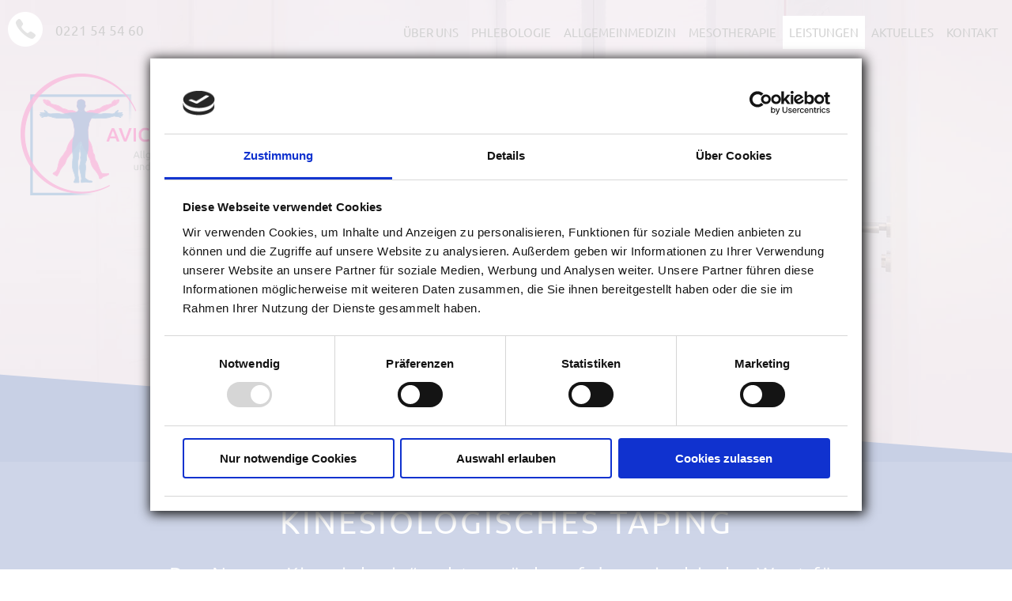

--- FILE ---
content_type: text/html; charset=UTF-8
request_url: https://www.xn--avicenna-praxis-kln-66b.de/kinesiologisches-taping.html
body_size: 4931
content:
<!DOCTYPE html>
<html lang="de">
<head>

      <meta charset="UTF-8">
    <title>Kinesiologisches Taping - Avicenna Praxis Köln</title>
    <base href="https://www.xn--avicenna-praxis-kln-66b.de/">

          <meta name="robots" content="index,follow">
      <meta name="description" content="Kinesiologisches Taping">
      <meta name="generator" content="Contao Open Source CMS">
    
    
    <meta name="viewport" content="width=device-width, initial-scale=1.0, user-scalable=no, viewport-fit=cover">
        <link rel="stylesheet" href="assets/css/swipe.min.css,mmenu.css,dentalmedia.css,font.css,font.css-1d40f86b.css">        <script src="assets/js/jquery.min.js,mmenu.js-50999490.js"></script><script id="Cookiebot" src="https://consent.cookiebot.com/uc.js" data-cbid="316f4e3e-eb7a-4791-95bf-5bfa51ccb6f3" data-blockingmode="auto" type="text/javascript"></script>
<!-- Matomo -->
<script type="text/javascript">
  var _paq = window._paq = window._paq || [];
  /* tracker methods like "setCustomDimension" should be called before "trackPageView" */
  _paq.push(['trackPageView']);
  _paq.push(['enableLinkTracking']);
  (function() {
    var u="//www.xn--avicenna-praxis-kln-66b.de/matomo/";
    _paq.push(['setTrackerUrl', u+'matomo.php']);
    _paq.push(['setSiteId', '1']);
    var d=document, g=d.createElement('script'), s=d.getElementsByTagName('script')[0];
    g.type='text/javascript'; g.async=true; g.src=u+'matomo.js'; s.parentNode.insertBefore(g,s);
  })();
</script>
<!-- End Matomo Code -->


<!-- Scripts -->


<!-- SEO -->
<!-- META-Add-On -->
<meta name="google-site-verification" content="200wNYRZKCvwt83ObtqZ3FSF8rUfDaMSjACH1B7aNHg" />
<meta name="format-detection" content="telephone=no">
  
</head>
<body id="top" class="col3">

      
    <div id="wrapper">

                        <header id="header">
            <div class="inside">
              
<div class="mod_article block" id="kopfbereich-teil-1">
<div class="inbox">
  
  
<div class="ce_text telbtn block">

        
  
      <p><a href="tel:+49221545460">0221 54 54 60</a></p>  
  
  

</div>

<!-- indexer::stop -->
<nav class="mod_navigation block" id="mainnav">

  
  <a href="kinesiologisches-taping.html#skipNavigation1" class="invisible">Navigation überspringen</a>

  
<ul class="level_1">
            <li class="col2 first"><a href="ueber-uns.html" title="Über uns" class="col2 first">Über uns</a></li>
                <li class="submenu col3"><a href="phlebologie.html" title="Phlebologie" class="submenu col3" aria-haspopup="true">Phlebologie</a>
<ul class="level_2">
            <li class="col3 first"><a href="venenleiden.html" title="Venenleiden" class="col3 first">Venenleiden</a></li>
                <li class="col3"><a href="pavk.html" title="pAVK" class="col3">pAVK</a></li>
                <li class="col3"><a href="extrakranielle-halsgefaess-erkrankungen.html" title="Extrakranielle Halsgefäß- Erkrankungen" class="col3">Extrakranielle Halsgefäß- Erkrankungen</a></li>
                <li class="col3"><a href="lymphoedem.html" title="Lymphödem" class="col3">Lymphödem</a></li>
                <li class="col3"><a href="diagnostik.html" title="Diagnostik" class="col3">Diagnostik</a></li>
                <li class="col3 last"><a href="therapie.html" title="Therapie" class="col3 last">Therapie</a></li>
      </ul>
</li>
                <li class="submenu col3"><a href="allgemeinmedizin.html" title="Allgemeinmedizin" class="submenu col3" aria-haspopup="true">Allgemeinmedizin</a>
<ul class="level_2">
            <li class="col3 first"><a href="dmp.html" title="DMP" class="col3 first">DMP</a></li>
                <li class="col3"><a href="check-up.html" title="Check-Up" class="col3">Check-Up</a></li>
                <li class="col3"><a href="krebsvorsorgeuntersuchung.html" title="Krebsvorsorgeuntersuchung" class="col3">Krebsvorsorgeuntersuchung</a></li>
                <li class="col3"><a href="hautkrebsvorsorgeuntersuchung.html" title="Hautkrebsvorsorgeuntersuchung" class="col3">Hautkrebsvorsorgeuntersuchung</a></li>
                <li class="col3"><a href="impfberatung.html" title="Impfberatung" class="col3">Impfberatung</a></li>
                <li class="col3 last"><a href="jugenduntersuchung-j1-und-j2.html" title="Jugenduntersuchung J1 und J2" class="col3 last">Jugenduntersuchung J1 und J2</a></li>
      </ul>
</li>
                <li class="submenu col3"><a href="mesotherapie.html" title="Mesotherapie" class="submenu col3" aria-haspopup="true">Mesotherapie</a>
<ul class="level_2">
            <li class="col3 first"><a href="meso-haare.html" title="Meso Haare" class="col3 first">Meso Haare</a></li>
                <li class="col3"><a href="meso-gesicht.html" title="Meso Gesicht" class="col3">Meso Gesicht</a></li>
                <li class="col3 last"><a href="prp-eigenbluttherapie.html" title="PRP / Eigenbluttherapie" class="col3 last">PRP / Eigenbluttherapie</a></li>
      </ul>
</li>
                <li class="submenu trail col3"><a href="weitere-leistungen.html" title="Weitere Leistungen" class="submenu trail col3" aria-haspopup="true">Leistungen</a>
<ul class="level_2">
            <li class="col3 sibling first"><a href="aufbau-kur.html" title="Aufbau-Kur" class="col3 sibling first">Aufbau-Kur</a></li>
                <li class="col3 sibling"><a href="neuraltherapie.html" title="Neuraltherapie" class="col3 sibling">Neuraltherapie</a></li>
                <li class="active col3"><strong class="active col3">Kinesiologisches Taping</strong></li>
                <li class="col3 sibling"><a href="reizstrom-therapie.html" title="Reizstrom-Therapie" class="col3 sibling">Reizstrom-Therapie</a></li>
                <li class="col3 sibling last"><a href="weitere-leistungen/abnehmbehandlung.html" title="Abnehmbehandlung" class="col3 sibling last">Abnehmbehandlung</a></li>
      </ul>
</li>
                <li class="col5"><a href="aktuelles.html" title="Aktuelles" class="col5">Aktuelles</a></li>
                <li class="col6 last"><a href="kontakt.html" title="Kontakt" class="col6 last">Kontakt</a></li>
      </ul>

  <span id="skipNavigation1" class="invisible"></span>

</nav>
<!-- indexer::continue -->

<!-- indexer::stop -->
<nav class="mod_mmenu" id="mobnav">

  
  
<ul class="level_1">
            <li class="col2 first"><a href="ueber-uns.html" title="Über uns" class="col2 first">Über uns</a></li>
                <li class="submenu col3"><a href="phlebologie.html" title="Phlebologie" class="submenu col3" aria-haspopup="true">Phlebologie</a>
<ul class="level_2">
            <li class="col3 first"><a href="venenleiden.html" title="Venenleiden" class="col3 first">Venenleiden</a></li>
                <li class="col3"><a href="pavk.html" title="pAVK" class="col3">pAVK</a></li>
                <li class="col3"><a href="extrakranielle-halsgefaess-erkrankungen.html" title="Extrakranielle Halsgefäß- Erkrankungen" class="col3">Extrakranielle Halsgefäß- Erkrankungen</a></li>
                <li class="col3"><a href="lymphoedem.html" title="Lymphödem" class="col3">Lymphödem</a></li>
                <li class="col3"><a href="diagnostik.html" title="Diagnostik" class="col3">Diagnostik</a></li>
                <li class="col3 last"><a href="therapie.html" title="Therapie" class="col3 last">Therapie</a></li>
      </ul>
</li>
                <li class="submenu col3"><a href="allgemeinmedizin.html" title="Allgemeinmedizin" class="submenu col3" aria-haspopup="true">Allgemeinmedizin</a>
<ul class="level_2">
            <li class="col3 first"><a href="dmp.html" title="DMP" class="col3 first">DMP</a></li>
                <li class="col3"><a href="check-up.html" title="Check-Up" class="col3">Check-Up</a></li>
                <li class="col3"><a href="krebsvorsorgeuntersuchung.html" title="Krebsvorsorgeuntersuchung" class="col3">Krebsvorsorgeuntersuchung</a></li>
                <li class="col3"><a href="hautkrebsvorsorgeuntersuchung.html" title="Hautkrebsvorsorgeuntersuchung" class="col3">Hautkrebsvorsorgeuntersuchung</a></li>
                <li class="col3"><a href="impfberatung.html" title="Impfberatung" class="col3">Impfberatung</a></li>
                <li class="col3 last"><a href="jugenduntersuchung-j1-und-j2.html" title="Jugenduntersuchung J1 und J2" class="col3 last">Jugenduntersuchung J1 und J2</a></li>
      </ul>
</li>
                <li class="submenu col3"><a href="mesotherapie.html" title="Mesotherapie" class="submenu col3" aria-haspopup="true">Mesotherapie</a>
<ul class="level_2">
            <li class="col3 first"><a href="meso-haare.html" title="Meso Haare" class="col3 first">Meso Haare</a></li>
                <li class="col3"><a href="meso-gesicht.html" title="Meso Gesicht" class="col3">Meso Gesicht</a></li>
                <li class="col3 last"><a href="prp-eigenbluttherapie.html" title="PRP / Eigenbluttherapie" class="col3 last">PRP / Eigenbluttherapie</a></li>
      </ul>
</li>
                <li class="submenu trail col3"><a href="weitere-leistungen.html" title="Weitere Leistungen" class="submenu trail col3" aria-haspopup="true">Leistungen</a>
<ul class="level_2">
            <li class="col3 sibling first"><a href="aufbau-kur.html" title="Aufbau-Kur" class="col3 sibling first">Aufbau-Kur</a></li>
                <li class="col3 sibling"><a href="neuraltherapie.html" title="Neuraltherapie" class="col3 sibling">Neuraltherapie</a></li>
                <li class="active col3"><strong class="active col3">Kinesiologisches Taping</strong></li>
                <li class="col3 sibling"><a href="reizstrom-therapie.html" title="Reizstrom-Therapie" class="col3 sibling">Reizstrom-Therapie</a></li>
                <li class="col3 sibling last"><a href="weitere-leistungen/abnehmbehandlung.html" title="Abnehmbehandlung" class="col3 sibling last">Abnehmbehandlung</a></li>
      </ul>
</li>
                <li class="col5"><a href="aktuelles.html" title="Aktuelles" class="col5">Aktuelles</a></li>
                <li class="col6 last"><a href="kontakt.html" title="Kontakt" class="col6 last">Kontakt</a></li>
      </ul>

</nav>
<!-- indexer::continue -->

  </div>
</div>

<div class="mod_article block" id="extranav">
<div class="inbox">
  
  
<div class="ce_text mobmenubtn block">

        
  
      <p><a href="#mobnav"><img src="files/layout/mobmenubtn.png" alt="" width="65" height="80"></a></p>  
  
  

</div>

<div class="ce_image block" id="moblogo">

        
  
  
<figure class="image_container">
      <a href="./" title="Allgemeinmedizin und Gefäßerkrankungen">
  
  

<img src="files/layout/logo-mob.png" width="180" height="23" alt="Avicenna Praxis Köln - Braunsfeld">


      </a>
  
  </figure>



</div>

<div class="ce_text telbtn block">

        
  
      <p><a href="tel:+49221545460">0221 54 54 60</a></p>  
  
  

</div>

<!-- indexer::stop -->
<nav class="mod_navigation block" id="mainnav">

  
  <a href="kinesiologisches-taping.html#skipNavigation1" class="invisible">Navigation überspringen</a>

  
<ul class="level_1">
            <li class="col2 first"><a href="ueber-uns.html" title="Über uns" class="col2 first">Über uns</a></li>
                <li class="submenu col3"><a href="phlebologie.html" title="Phlebologie" class="submenu col3" aria-haspopup="true">Phlebologie</a>
<ul class="level_2">
            <li class="col3 first"><a href="venenleiden.html" title="Venenleiden" class="col3 first">Venenleiden</a></li>
                <li class="col3"><a href="pavk.html" title="pAVK" class="col3">pAVK</a></li>
                <li class="col3"><a href="extrakranielle-halsgefaess-erkrankungen.html" title="Extrakranielle Halsgefäß- Erkrankungen" class="col3">Extrakranielle Halsgefäß- Erkrankungen</a></li>
                <li class="col3"><a href="lymphoedem.html" title="Lymphödem" class="col3">Lymphödem</a></li>
                <li class="col3"><a href="diagnostik.html" title="Diagnostik" class="col3">Diagnostik</a></li>
                <li class="col3 last"><a href="therapie.html" title="Therapie" class="col3 last">Therapie</a></li>
      </ul>
</li>
                <li class="submenu col3"><a href="allgemeinmedizin.html" title="Allgemeinmedizin" class="submenu col3" aria-haspopup="true">Allgemeinmedizin</a>
<ul class="level_2">
            <li class="col3 first"><a href="dmp.html" title="DMP" class="col3 first">DMP</a></li>
                <li class="col3"><a href="check-up.html" title="Check-Up" class="col3">Check-Up</a></li>
                <li class="col3"><a href="krebsvorsorgeuntersuchung.html" title="Krebsvorsorgeuntersuchung" class="col3">Krebsvorsorgeuntersuchung</a></li>
                <li class="col3"><a href="hautkrebsvorsorgeuntersuchung.html" title="Hautkrebsvorsorgeuntersuchung" class="col3">Hautkrebsvorsorgeuntersuchung</a></li>
                <li class="col3"><a href="impfberatung.html" title="Impfberatung" class="col3">Impfberatung</a></li>
                <li class="col3 last"><a href="jugenduntersuchung-j1-und-j2.html" title="Jugenduntersuchung J1 und J2" class="col3 last">Jugenduntersuchung J1 und J2</a></li>
      </ul>
</li>
                <li class="submenu col3"><a href="mesotherapie.html" title="Mesotherapie" class="submenu col3" aria-haspopup="true">Mesotherapie</a>
<ul class="level_2">
            <li class="col3 first"><a href="meso-haare.html" title="Meso Haare" class="col3 first">Meso Haare</a></li>
                <li class="col3"><a href="meso-gesicht.html" title="Meso Gesicht" class="col3">Meso Gesicht</a></li>
                <li class="col3 last"><a href="prp-eigenbluttherapie.html" title="PRP / Eigenbluttherapie" class="col3 last">PRP / Eigenbluttherapie</a></li>
      </ul>
</li>
                <li class="submenu trail col3"><a href="weitere-leistungen.html" title="Weitere Leistungen" class="submenu trail col3" aria-haspopup="true">Leistungen</a>
<ul class="level_2">
            <li class="col3 sibling first"><a href="aufbau-kur.html" title="Aufbau-Kur" class="col3 sibling first">Aufbau-Kur</a></li>
                <li class="col3 sibling"><a href="neuraltherapie.html" title="Neuraltherapie" class="col3 sibling">Neuraltherapie</a></li>
                <li class="active col3"><strong class="active col3">Kinesiologisches Taping</strong></li>
                <li class="col3 sibling"><a href="reizstrom-therapie.html" title="Reizstrom-Therapie" class="col3 sibling">Reizstrom-Therapie</a></li>
                <li class="col3 sibling last"><a href="weitere-leistungen/abnehmbehandlung.html" title="Abnehmbehandlung" class="col3 sibling last">Abnehmbehandlung</a></li>
      </ul>
</li>
                <li class="col5"><a href="aktuelles.html" title="Aktuelles" class="col5">Aktuelles</a></li>
                <li class="col6 last"><a href="kontakt.html" title="Kontakt" class="col6 last">Kontakt</a></li>
      </ul>

  <span id="skipNavigation1" class="invisible"></span>

</nav>
<!-- indexer::continue -->

<!-- indexer::stop -->
<nav class="mod_mmenu" id="mobnav">

  
  
<ul class="level_1">
            <li class="col2 first"><a href="ueber-uns.html" title="Über uns" class="col2 first">Über uns</a></li>
                <li class="submenu col3"><a href="phlebologie.html" title="Phlebologie" class="submenu col3" aria-haspopup="true">Phlebologie</a>
<ul class="level_2">
            <li class="col3 first"><a href="venenleiden.html" title="Venenleiden" class="col3 first">Venenleiden</a></li>
                <li class="col3"><a href="pavk.html" title="pAVK" class="col3">pAVK</a></li>
                <li class="col3"><a href="extrakranielle-halsgefaess-erkrankungen.html" title="Extrakranielle Halsgefäß- Erkrankungen" class="col3">Extrakranielle Halsgefäß- Erkrankungen</a></li>
                <li class="col3"><a href="lymphoedem.html" title="Lymphödem" class="col3">Lymphödem</a></li>
                <li class="col3"><a href="diagnostik.html" title="Diagnostik" class="col3">Diagnostik</a></li>
                <li class="col3 last"><a href="therapie.html" title="Therapie" class="col3 last">Therapie</a></li>
      </ul>
</li>
                <li class="submenu col3"><a href="allgemeinmedizin.html" title="Allgemeinmedizin" class="submenu col3" aria-haspopup="true">Allgemeinmedizin</a>
<ul class="level_2">
            <li class="col3 first"><a href="dmp.html" title="DMP" class="col3 first">DMP</a></li>
                <li class="col3"><a href="check-up.html" title="Check-Up" class="col3">Check-Up</a></li>
                <li class="col3"><a href="krebsvorsorgeuntersuchung.html" title="Krebsvorsorgeuntersuchung" class="col3">Krebsvorsorgeuntersuchung</a></li>
                <li class="col3"><a href="hautkrebsvorsorgeuntersuchung.html" title="Hautkrebsvorsorgeuntersuchung" class="col3">Hautkrebsvorsorgeuntersuchung</a></li>
                <li class="col3"><a href="impfberatung.html" title="Impfberatung" class="col3">Impfberatung</a></li>
                <li class="col3 last"><a href="jugenduntersuchung-j1-und-j2.html" title="Jugenduntersuchung J1 und J2" class="col3 last">Jugenduntersuchung J1 und J2</a></li>
      </ul>
</li>
                <li class="submenu col3"><a href="mesotherapie.html" title="Mesotherapie" class="submenu col3" aria-haspopup="true">Mesotherapie</a>
<ul class="level_2">
            <li class="col3 first"><a href="meso-haare.html" title="Meso Haare" class="col3 first">Meso Haare</a></li>
                <li class="col3"><a href="meso-gesicht.html" title="Meso Gesicht" class="col3">Meso Gesicht</a></li>
                <li class="col3 last"><a href="prp-eigenbluttherapie.html" title="PRP / Eigenbluttherapie" class="col3 last">PRP / Eigenbluttherapie</a></li>
      </ul>
</li>
                <li class="submenu trail col3"><a href="weitere-leistungen.html" title="Weitere Leistungen" class="submenu trail col3" aria-haspopup="true">Leistungen</a>
<ul class="level_2">
            <li class="col3 sibling first"><a href="aufbau-kur.html" title="Aufbau-Kur" class="col3 sibling first">Aufbau-Kur</a></li>
                <li class="col3 sibling"><a href="neuraltherapie.html" title="Neuraltherapie" class="col3 sibling">Neuraltherapie</a></li>
                <li class="active col3"><strong class="active col3">Kinesiologisches Taping</strong></li>
                <li class="col3 sibling"><a href="reizstrom-therapie.html" title="Reizstrom-Therapie" class="col3 sibling">Reizstrom-Therapie</a></li>
                <li class="col3 sibling last"><a href="weitere-leistungen/abnehmbehandlung.html" title="Abnehmbehandlung" class="col3 sibling last">Abnehmbehandlung</a></li>
      </ul>
</li>
                <li class="col5"><a href="aktuelles.html" title="Aktuelles" class="col5">Aktuelles</a></li>
                <li class="col6 last"><a href="kontakt.html" title="Kontakt" class="col6 last">Kontakt</a></li>
      </ul>

</nav>
<!-- indexer::continue -->

  </div>
</div>
            </div>
          </header>
              
      
<div class="custom">
      
<div id="parx">
  <div class="inside">
    
<div class="mod_article block" id="article-768">

  
  
<div class="ce_image block" id="hgbild">

        
  
  <figure class="image_container">

    
    

<img src="files/header/header14.jpg" width="1600" height="726" alt="">


    
    
  </figure>
<div class="layer"></div>

</div>

  
</div>

<div class="mod_article block" id="logomodul">

  
  
<div class="ce_image block" id="logobox">

        
  
  
<figure class="image_container">
      <a href="./" title="Allgemeinmedizin und Gefäßerkrankungen - Hausarztpraxis">
  
  

<img src="files/layout/avicenna-logo-nasiri.png" width="327" height="164" alt="Avicenna Praxis Köln - Braunsfeld">


      </a>
  
  </figure>



</div>

  
</div>
  </div>
</div>
  </div>

              <div id="container">

                      <main id="main">
              <div class="inside">
                
<div class="mod_article block" id="intro">
<div class="inbox">
  
  
<div class="ce_text block">

        
  
      <h1>Kinesiologisches Taping</h1>
<p>Der Name „Kinesiologie“ geht zurück auf das griechische Wort für Bewegung.<span class="Apple-converted-space">&nbsp;</span></p>  
  
  

</div>

  </div>
</div>

<div class="mod_article block" id="details">
<div class="inbox">
  
  <div class="rs-columns ce_rs_columns_start">

	<div class="ce_rs_column_start  rs-column -large-col-2-1 -large-first -large-first-row -medium-col-2-1 -medium-first -medium-first-row -small-col-1-1 -small-first -small-last -small-first-row">

	
<div class="ce_text block">

        
  
      <p>Die Kinesiologie ist ein alternativmedizinisches Diagnose- und Behandlungskonzept aus dem Bereich der Körpertherapie und der Chiropraktik. Es handelt sich um eine sanfte und unterstützende Maßnahme, um den Körper ganzheitlich zu unterstützen. Die Kinesiologie kann dabei helfen, Schmerzen zu lindern, den Heilungsprozess bei Verletzungen zu unterstützen und entzündungshemmend zu wirken.<span class="Apple-converted-space">&nbsp;</span></p>
<p>In unserer Praxis setzen wir das Taping als Therapietechnik für die Behandlung von Sport- und Bewegungsverletzungen ein, die nicht die Ruhigstellung von Gelenken, sondern bewusst die Mobilisation des Stütz- und Bewegungsapparates (z.B. an den Knien, am Hals oder Rücken) in den Vordergrund stellen. So bleibt beim Kinesio-Tape trotz Schmerzentlastung die Beweglichkeit der Muskulatur erhalten – und verhindert so ihre Rückbildung. Zudem bietet sich das Taping zur Behandlung bei alltäglichen Nacken- oder Schulterverspannungen an. Das Kinesio-Tape besteht aus einem elastischen Material und soll bei Muskel- oder Gelenkbeschwerden und Sportverletzungen helfen.<span class="Apple-converted-space">&nbsp;</span></p>  
  
  

</div>
</div>
<div class="ce_rs_column_start  rs-column -large-col-2-1 -large-last -large-first-row -medium-col-2-1 -medium-last -medium-first-row -small-col-1-1 -small-first -small-last">

	
<div class="ce_text block">

        
  
      <p>Bei diesen Beschwerden kann ein Kinesio-Tape helfen:<span class="Apple-converted-space">&nbsp;</span></p>
<ul>
<li>Rückenschmerzen inkl. Haltungsschwäche oder Fehlstellungen,<span class="Apple-converted-space">&nbsp;</span></li>
<li>Muskelverletzungen oder –beschwerden wie Zerrungen, Verspannungen oder Faserrisse sowie Überlastungsschäden,<span class="Apple-converted-space">&nbsp;</span></li>
<li>Schulterbeschwerden,<span class="Apple-converted-space">&nbsp;</span>Gelenkbeschwerden oder –instabilitäten,<span class="Apple-converted-space">&nbsp;</span></li>
<li>Sehnenbeschwerden,<span class="Apple-converted-space">&nbsp;</span></li>
<li>Kopfschmerzen und Migräne.<span class="Apple-converted-space">&nbsp;</span></li>
</ul>
<p>Beim kinesiologischen Taping handelt es sich um eine Individuelle Gesundheitsleistung. Einige Krankenkassen erstatten unter bestimmten Voraussetzungen anteilig die Kosten einer Behandlung mit kinesiologischen Tapes.<span class="Apple-converted-space">&nbsp;</span></p>
<p>&nbsp;</p>  
  
  

</div>
</div>
</div>

  </div>
</div>
              </div>
                          </main>
          
                                
                                
        </div>
      
      
                        <footer id="footer">
            <div class="inside">
              
<iframe src="https://www.google.com/maps/embed?pb=!1m14!1m8!1m3!1d10057.119208987679!2d6.8951255!3d50.9370383!3m2!1i1024!2i768!4f13.1!3m3!1m2!1s0x0%3A0x49a071f3b0fb3418!2sPraxis%20Dr.%20med.%20Mina%20Nasiri-Sarvi!5e0!3m2!1sde!2sde!4v1623763169790!5m2!1sde!2sde" width="100%" height="450" style="border:0;" allowfullscreen="" loading="lazy"></iframe>
<div class="mod_article block" id="footerline1">
<div class="inbox">
  
  
<div class="ce_text block">

        
  
      <p><strong>AvicennaPraxis Köln</strong><br><strong> Dr. med. Mina Nasiri-Sarvi</strong> <br>Aachener Str. 563-565 <br>50933 Köln-Braunsfeld<br><a href="tel:+49221545460">Telefon (0221) 54 54 60 </a></p>  
  
  

</div>

<div class="ce_text block">

        
  
      <p><strong>Behandlungszeiten</strong> <br>Mo, Di, Do: 8.30–12.30 /&nbsp;15–17.30 Uhr <br>Mi, Fr: 8.30–12.30 Uhr <br>und nach Vereinbarung</p>  
  
  

</div>

  </div>
</div>

<div class="mod_article block" id="footerline2">
<div class="inbox">
  
  
<div class="ce_text block">

        
  
      <p><a href="impressum.html">Impressum</a> | <a href="datenschutz.html">Datenschutz</a> | <a title="Dentalmedia Werbekommunikation" href="https://www.dental-media.de" target="_blank">© dentalmedia</a></p>  
  
  

</div>

  </div>
</div>
            </div>
          </footer>
              
    </div>

      
  
<script src="assets/jquery-ui/js/jquery-ui.min.js?v=1.13.2"></script>
<script>
  jQuery(function($) {
    $(document).accordion({
      // Put custom options here
      heightStyle: 'content',
      header: '.toggler',
      collapsible: true,
      active:false,
      create: function(event, ui) {
        ui.header.addClass('active');
        $('.toggler').attr('tabindex', 0);
      },
      activate: function(event, ui) {
        ui.newHeader.addClass('active');
        ui.oldHeader.removeClass('active');
        $('.toggler').attr('tabindex', 0);
      }
    });
  });
</script>

<script src="assets/swipe/js/swipe.min.js?v=2.2.2"></script>
<script>
  (function() {
    var e = document.querySelectorAll('.content-slider, .slider-control'), c, i;
    for (i=0; i<e.length; i+=2) {
      c = e[i].getAttribute('data-config').split(',');
      new Swipe(e[i], {
        // Put custom options here
        'auto': parseInt(c[0]),
        'speed': parseInt(c[1]),
        'startSlide': parseInt(c[2]),
        'continuous': parseInt(c[3]),
        'menu': e[i+1]
      });
    }
  })();
</script>

<script>
  (function() {
    var p = document.querySelector('p.error') || document.querySelector('p.confirm');
    if (p) {
      p.scrollIntoView();
    }
  })();
</script>
<script>
    document.addEventListener(
        "DOMContentLoaded", function () {
            const menu = document.querySelector('#mobnav');
            if (null !== menu && 0 === menu.querySelectorAll('li.active').length) {
                const trails = menu.querySelectorAll('li.trail');
                if (0 < trails.length) {
                    trails.item(trails.length - 1).classList.add('active');
                }
            }
            new Mmenu('#mobnav', {"navbar":{"title":"Men\u00fc"},"extensions":["position-front","theme-white"],"slidingSubmenus":false,"onClick":{"close":true}}, {"classNames":{"selected":"active"}});
        }
    );
</script>

<script>
// When the user scrolls down 20px from the top of the document, slide down the navbar
// When the user scrolls to the top of the page, slide up the navbar (50px out of the top view)
window.onscroll = function() {scrollFunction()};

function scrollFunction() {
  if (document.body.scrollTop > 300 || document.documentElement.scrollTop > 300) {
    document.getElementById("extranav").style.top = "0";
  } else {
    document.getElementById("extranav").style.top = "-300px";
  }
} 

</script>
  <script type="application/ld+json">
{
    "@context": "https:\/\/schema.org",
    "@graph": [
        {
            "@type": "WebPage"
        }
    ]
}
</script>
<script type="application/ld+json">
{
    "@context": "https:\/\/schema.contao.org",
    "@graph": [
        {
            "@type": "Page",
            "fePreview": false,
            "groups": [],
            "noSearch": false,
            "pageId": 281,
            "protected": false,
            "title": "Kinesiologisches Taping"
        }
    ]
}
</script></body>
</html>

--- FILE ---
content_type: text/css
request_url: https://www.xn--avicenna-praxis-kln-66b.de/assets/css/swipe.min.css,mmenu.css,dentalmedia.css,font.css,font.css-1d40f86b.css
body_size: 11215
content:
.content-slider{overflow:hidden;visibility:hidden;position:relative}.slider-wrapper{overflow:hidden;position:relative}.slider-wrapper>*{float:left;width:100%;position:relative}.slider-control{height:30px;position:relative}.slider-control a,.slider-control .slider-menu{position:absolute;top:9px;display:inline-block}.slider-control .slider-prev{left:0}.slider-control .slider-next{right:0}.slider-control .slider-menu{top:0;width:50%;left:50%;margin-left:-25%;font-size:27px;text-align:center}.slider-control .slider-menu b{color:#bbb;cursor:pointer}.slider-control .slider-menu b.active{color:#666}
/*!
 * mmenu.js
 * mmenujs.com
 *
 * Copyright (c) Fred Heusschen
 * frebsite.nl
 *
 * License: CC-BY-NC-4.0
 * http://creativecommons.org/licenses/by-nc/4.0/
 */.mm-menu_theme-white{--mm-color-border:rgba( 0,0,0, 0.1 );--mm-color-button:rgba( 0,0,0, 0.3 );--mm-color-text:rgba( 0,0,0, 0.7 );--mm-color-text-dimmed:rgba( 0,0,0, 0.3 );--mm-color-background:#fff;--mm-color-background-highlight:rgba( 0,0,0, 0.06 );--mm-color-background-emphasis:rgba( 0,0,0, 0.03 );--mm-shadow:0 0 10px rgba( 0,0,0, 0.2 )}.mm-menu_theme-dark{--mm-color-border:rgba( 0,0,0, 0.3 );--mm-color-button:rgba( 255,255,255, 0.4 );--mm-color-text:rgba( 255,255,255, 0.85 );--mm-color-text-dimmed:rgba( 255,255,255, 0.4 );--mm-color-background:#333;--mm-color-background-highlight:rgba( 255,255,255, 0.08 );--mm-color-background-emphasis:rgba( 0,0,0, 0.1 );--mm-shadow:0 0 20px rgba( 0,0,0, 0.5 )}.mm-menu_theme-black{--mm-color-border:rgba( 255,255,255, 0.25 );--mm-color-button:rgba( 255,255,255, 0.4 );--mm-color-text:rgba( 255,255,255, 0.75 );--mm-color-text-dimmed:rgba( 255,255,255, 0.4 );--mm-color-background:#000;--mm-color-background-highlight:rgba( 255,255,255, 0.2 );--mm-color-background-emphasis:rgba( 255,255,255, 0.15 );--mm-shadow:none}:root{--mm-line-height:20px;--mm-listitem-size:44px;--mm-navbar-size:44px;--mm-offset-top:0;--mm-offset-right:0;--mm-offset-bottom:0;--mm-offset-left:0;--mm-color-border:rgba(0, 0, 0, 0.1);--mm-color-button:rgba(0, 0, 0, 0.3);--mm-color-text:rgba(0, 0, 0, 0.75);--mm-color-text-dimmed:rgba(0, 0, 0, 0.3);--mm-color-background:#f3f3f3;--mm-color-background-highlight:rgba(0, 0, 0, 0.05);--mm-color-background-emphasis:rgba(255, 255, 255, 0.4);--mm-shadow:0 0 10px rgba(0, 0, 0, 0.3)}.mm-hidden{display:none!important}.mm-wrapper{overflow-x:hidden;position:relative}.mm-menu{top:0;right:0;bottom:0;left:0;background:#f3f3f3;border-color:rgba(0,0,0,.1);color:rgba(0,0,0,.75);line-height:20px;display:-webkit-box;display:-ms-flexbox;display:flex;-webkit-box-orient:vertical;-webkit-box-direction:normal;-ms-flex-direction:column;flex-direction:column;padding:0;margin:0;-webkit-box-sizing:border-box;box-sizing:border-box;position:absolute;top:var(--mm-offset-top);right:var(--mm-offset-right);bottom:var(--mm-offset-bottom);left:var(--mm-offset-left);z-index:0;background:var(--mm-color-background);border-color:var(--mm-color-border);color:var(--mm-color-text);line-height:var(--mm-line-height);-webkit-tap-highlight-color:var(--mm-color-background-emphasis);-webkit-font-smoothing:antialiased;-moz-osx-font-smoothing:grayscale}.mm-menu a,.mm-menu a:active,.mm-menu a:hover,.mm-menu a:link,.mm-menu a:visited{text-decoration:none;color:inherit}[dir=rtl] .mm-menu{direction:rtl}.mm-panel{background:#f3f3f3;border-color:rgba(0,0,0,.1);color:rgba(0,0,0,.75);z-index:0;-webkit-box-sizing:border-box;box-sizing:border-box;width:100%;-webkit-overflow-scrolling:touch;overflow:scroll;overflow-x:hidden;overflow-y:auto;background:var(--mm-color-background);border-color:var(--mm-color-border);color:var(--mm-color-text);-webkit-transform:translate3d(100%,0,0);transform:translate3d(100%,0,0);-webkit-transition:-webkit-transform .4s ease;transition:-webkit-transform .4s ease;-o-transition:transform .4s ease;transition:transform .4s ease;transition:transform .4s ease,-webkit-transform .4s ease}.mm-panel:after{height:44px}.mm-panel:not(.mm-hidden){display:block}.mm-panel:after{content:'';display:block;height:var(--mm-listitem-size)}.mm-panel_opened{z-index:1;-webkit-transform:translate3d(0,0,0);transform:translate3d(0,0,0)}.mm-panel_opened-parent{-webkit-transform:translate3d(-30%,0,0);transform:translate3d(-30%,0,0)}.mm-panel_highest{z-index:2}.mm-panel_noanimation{-webkit-transition:none!important;-o-transition:none!important;transition:none!important}.mm-panel_noanimation.mm-panel_opened-parent{-webkit-transform:translate3d(0,0,0);transform:translate3d(0,0,0)}.mm-panels>.mm-panel{position:absolute;left:0;right:0;top:0;bottom:0}.mm-panel__content{padding:20px 20px 0}.mm-panels{background:#f3f3f3;border-color:rgba(0,0,0,.1);color:rgba(0,0,0,.75);position:relative;height:100%;-webkit-box-flex:1;-ms-flex-positive:1;flex-grow:1;overflow:hidden;background:var(--mm-color-background);border-color:var(--mm-color-border);color:var(--mm-color-text)}[dir=rtl] .mm-panel:not(.mm-panel_opened){-webkit-transform:translate3d(-100%,0,0);transform:translate3d(-100%,0,0)}[dir=rtl] .mm-panel.mm-panel_opened-parent{-webkit-transform:translate3d(30%,0,0);transform:translate3d(30%,0,0)}.mm-listitem_vertical>.mm-panel{display:none;width:100%;padding:10px 0 10px 10px;-webkit-transform:none!important;-ms-transform:none!important;transform:none!important}.mm-listitem_vertical>.mm-panel:after,.mm-listitem_vertical>.mm-panel:before{content:none;display:none}.mm-listitem_opened>.mm-panel{display:block}.mm-listitem_vertical>.mm-listitem__btn{height:44px;height:var(--mm-listitem-size);bottom:auto}.mm-listitem_vertical .mm-listitem:last-child:after{border-color:transparent}.mm-listitem_opened>.mm-listitem__btn:after{-webkit-transform:rotate(225deg);-ms-transform:rotate(225deg);transform:rotate(225deg);right:19px}.mm-btn{-webkit-box-flex:0;-ms-flex-positive:0;flex-grow:0;-ms-flex-negative:0;flex-shrink:0;position:relative;-webkit-box-sizing:border-box;box-sizing:border-box;width:50px;padding:0}.mm-btn:after,.mm-btn:before{border:2px solid rgba(0,0,0,.3);border:2px solid var(--mm-color-button)}.mm-btn_next:after,.mm-btn_prev:before{content:'';border-bottom:none;border-right:none;-webkit-box-sizing:content-box;box-sizing:content-box;display:block;width:8px;height:8px;margin:auto;position:absolute;top:0;bottom:0}.mm-btn_prev:before{-webkit-transform:rotate(-45deg);-ms-transform:rotate(-45deg);transform:rotate(-45deg);left:23px;right:auto}.mm-btn_next:after{-webkit-transform:rotate(135deg);-ms-transform:rotate(135deg);transform:rotate(135deg);right:23px;left:auto}.mm-btn_close:after,.mm-btn_close:before{content:'';-webkit-box-sizing:content-box;box-sizing:content-box;display:block;width:5px;height:5px;margin:auto;position:absolute;top:0;bottom:0;-webkit-transform:rotate(-45deg);-ms-transform:rotate(-45deg);transform:rotate(-45deg)}.mm-btn_close:before{border-right:none;border-bottom:none;right:18px}.mm-btn_close:after{border-left:none;border-top:none;right:25px}[dir=rtl] .mm-btn_next:after{-webkit-transform:rotate(-45deg);-ms-transform:rotate(-45deg);transform:rotate(-45deg);left:23px;right:auto}[dir=rtl] .mm-btn_prev:before{-webkit-transform:rotate(135deg);-ms-transform:rotate(135deg);transform:rotate(135deg);right:23px;left:auto}[dir=rtl] .mm-btn_close:after,[dir=rtl] .mm-btn_close:before{right:auto}[dir=rtl] .mm-btn_close:before{left:25px}[dir=rtl] .mm-btn_close:after{left:18px}.mm-navbar{min-height:44px;border-bottom:1px solid rgba(0,0,0,.1);background:#f3f3f3;color:rgba(0,0,0,.3);display:-webkit-box;display:-ms-flexbox;display:flex;min-height:var(--mm-navbar-size);border-bottom:1px solid var(--mm-color-border);background:var(--mm-color-background);color:var(--mm-color-text-dimmed);text-align:center;opacity:1;-webkit-transition:opacity .4s ease;-o-transition:opacity .4s ease;transition:opacity .4s ease}.mm-navbar>*{min-height:44px}@supports ((position:-webkit-sticky) or (position:sticky)){.mm-navbar_sticky{position:-webkit-sticky;position:sticky;top:0;z-index:1}}.mm-navbar>*{-webkit-box-flex:1;-ms-flex-positive:1;flex-grow:1;display:-webkit-box;display:-ms-flexbox;display:flex;-webkit-box-align:center;-ms-flex-align:center;align-items:center;-webkit-box-pack:center;-ms-flex-pack:center;justify-content:center;-webkit-box-sizing:border-box;box-sizing:border-box}.mm-navbar__btn{-webkit-box-flex:0;-ms-flex-positive:0;flex-grow:0}.mm-navbar__title{-webkit-box-flex:1;-ms-flex:1 1 50%;flex:1 1 50%;display:-webkit-box;display:-ms-flexbox;display:flex;padding-left:20px;padding-right:20px;overflow:hidden}.mm-navbar__title:not(:last-child){padding-right:0}.mm-navbar__title>span{-o-text-overflow:ellipsis;text-overflow:ellipsis;white-space:nowrap;overflow:hidden}.mm-navbar__btn:not(.mm-hidden)+.mm-navbar__title{padding-left:0}.mm-navbar__btn:not(.mm-hidden)+.mm-navbar__title:last-child{padding-right:50px}[dir=rtl] .mm-navbar{-webkit-box-orient:horizontal;-webkit-box-direction:reverse;-ms-flex-direction:row-reverse;flex-direction:row-reverse}.mm-listview{list-style:none;display:block;padding:0;margin:0}.mm-listitem{color:rgba(0,0,0,.75);border-color:rgba(0,0,0,.1);color:var(--mm-color-text);border-color:var(--mm-color-border);list-style:none;display:block;padding:0;margin:0;position:relative;display:-webkit-box;display:-ms-flexbox;display:flex;-ms-flex-wrap:wrap;flex-wrap:wrap}.mm-listitem:after{content:'';border-color:inherit;border-bottom-width:1px;border-bottom-style:solid;display:block;position:absolute;left:20px;right:0;bottom:0}.mm-listitem a,.mm-listitem a:hover{text-decoration:none}.mm-listitem__btn,.mm-listitem__text{padding:12px;display:block;padding:calc((var(--mm-listitem-size) - var(--mm-line-height))/ 2);padding-left:0;padding-right:0;color:inherit}.mm-listitem__text{-o-text-overflow:ellipsis;text-overflow:ellipsis;white-space:nowrap;overflow:hidden;padding-left:20px;padding-right:10px;-webkit-box-flex:1;-ms-flex-positive:1;flex-grow:1;-ms-flex-preferred-size:10%;flex-basis:10%}.mm-listitem__btn{background:rgba(3,2,1,0);border-color:inherit;width:auto;padding-right:50px;position:relative}.mm-listitem__btn:not(.mm-listitem__text){border-left-width:1px;border-left-style:solid}.mm-listitem_selected>.mm-listitem__text{background:rgba(255,255,255,.4);background:var(--mm-color-background-emphasis)}.mm-listitem_opened>.mm-listitem__btn,.mm-listitem_opened>.mm-panel{background:rgba(0,0,0,.05);background:var(--mm-color-background-highlight)}[dir=rtl] .mm-listitem:after{left:0;right:20px}[dir=rtl] .mm-listitem__text{padding-left:10px;padding-right:20px}[dir=rtl] .mm-listitem__btn{padding-left:50px;border-left-width:0;border-left-style:none}[dir=rtl] .mm-listitem__btn:not(.mm-listitem__text){padding-right:0;border-right-width:1px;border-right-style:solid}.mm-page{-webkit-box-sizing:border-box;box-sizing:border-box;position:relative}.mm-slideout{-webkit-transition:-webkit-transform .4s ease;transition:-webkit-transform .4s ease;-o-transition:transform .4s ease;transition:transform .4s ease;transition:transform .4s ease,-webkit-transform .4s ease;z-index:1}.mm-wrapper_opened{overflow-x:hidden;position:relative}.mm-wrapper_opened .mm-page{min-height:100vh}.mm-wrapper_background .mm-page{background:inherit}.mm-menu_offcanvas{position:fixed;right:auto;z-index:0}.mm-menu_offcanvas:not(.mm-menu_opened){display:none}.mm-menu_offcanvas{width:80%;min-width:240px;max-width:440px}.mm-wrapper_opening .mm-menu_offcanvas~.mm-slideout{-webkit-transform:translate3d(80vw,0,0);transform:translate3d(80vw,0,0)}@media all and (max-width:300px){.mm-wrapper_opening .mm-menu_offcanvas~.mm-slideout{-webkit-transform:translate3d(240px,0,0);transform:translate3d(240px,0,0)}}@media all and (min-width:550px){.mm-wrapper_opening .mm-menu_offcanvas~.mm-slideout{-webkit-transform:translate3d(440px,0,0);transform:translate3d(440px,0,0)}}.mm-wrapper__blocker{background:rgba(3,2,1,0);overflow:hidden;display:none;position:fixed;top:0;right:0;bottom:0;left:0;z-index:2}.mm-wrapper_blocking{overflow:hidden}.mm-wrapper_blocking body{overflow:hidden}.mm-wrapper_blocking .mm-wrapper__blocker{display:block}.mm-sronly{border:0!important;clip:rect(1px,1px,1px,1px)!important;-webkit-clip-path:inset(50%)!important;clip-path:inset(50%)!important;white-space:nowrap!important;width:1px!important;min-width:1px!important;height:1px!important;min-height:1px!important;padding:0!important;overflow:hidden!important;position:absolute!important}.mm-menu_autoheight:not(.mm-menu_offcanvas){position:relative}.mm-menu_autoheight.mm-menu_position-bottom,.mm-menu_autoheight.mm-menu_position-top{max-height:80%}.mm-menu_autoheight-measuring .mm-panel{display:block!important}.mm-menu_autoheight-measuring .mm-panels>.mm-panel{bottom:auto!important;height:auto!important}.mm-menu_autoheight-measuring .mm-listitem_vertical:not(.mm-listitem_opened) .mm-panel{display:none!important}[class*=mm-menu_columns-]{-webkit-transition-property:width;-o-transition-property:width;transition-property:width}[class*=mm-menu_columns-] .mm-panels>.mm-panel{right:auto;-webkit-transition-property:width,-webkit-transform;transition-property:width,-webkit-transform;-o-transition-property:width,transform;transition-property:width,transform;transition-property:width,transform,-webkit-transform}[class*=mm-menu_columns-] .mm-panels>.mm-panel_opened,[class*=mm-menu_columns-] .mm-panels>.mm-panel_opened-parent{display:block!important}[class*=mm-panel_columns-]{border-right:1px solid;border-color:inherit}.mm-menu_columns-1 .mm-panel_columns-0,.mm-menu_columns-2 .mm-panel_columns-1,.mm-menu_columns-3 .mm-panel_columns-2,.mm-menu_columns-4 .mm-panel_columns-3{border-right:none}[class*=mm-menu_columns-] .mm-panels>.mm-panel_columns-0{-webkit-transform:translate3d(0,0,0);transform:translate3d(0,0,0)}.mm-menu_columns-0 .mm-panels>.mm-panel{z-index:0}.mm-menu_columns-0 .mm-panels>.mm-panel else{width:100%}.mm-menu_columns-0 .mm-panels>.mm-panel:not(.mm-panel_opened):not(.mm-panel_opened-parent){-webkit-transform:translate3d(100%,0,0);transform:translate3d(100%,0,0)}.mm-menu_columns-0{width:80%;min-width:240px;max-width:0}.mm-wrapper_opening .mm-menu_columns-0~.mm-slideout{-webkit-transform:translate3d(80vw,0,0);transform:translate3d(80vw,0,0)}@media all and (max-width:300px){.mm-wrapper_opening .mm-menu_columns-0~.mm-slideout{-webkit-transform:translate3d(240px,0,0);transform:translate3d(240px,0,0)}}@media all and (min-width:0px){.mm-wrapper_opening .mm-menu_columns-0~.mm-slideout{-webkit-transform:translate3d(0,0,0);transform:translate3d(0,0,0)}}.mm-wrapper_opening .mm-menu_columns-0.mm-menu_position-right.mm-menu_opened~.mm-slideout{-webkit-transform:translate3d(-80vw,0,0);transform:translate3d(-80vw,0,0)}@media all and (max-width:300px){.mm-wrapper_opening .mm-menu_columns-0.mm-menu_position-right.mm-menu_opened~.mm-slideout{-webkit-transform:translate3d(-240px,0,0);transform:translate3d(-240px,0,0)}}@media all and (min-width:0px){.mm-wrapper_opening .mm-menu_columns-0.mm-menu_position-right.mm-menu_opened~.mm-slideout{-webkit-transform:translate3d(0,0,0);transform:translate3d(0,0,0)}}[class*=mm-menu_columns-] .mm-panels>.mm-panel_columns-1{-webkit-transform:translate3d(100%,0,0);transform:translate3d(100%,0,0)}.mm-menu_columns-1 .mm-panels>.mm-panel{z-index:1;width:100%}.mm-menu_columns-1 .mm-panels>.mm-panel else{width:100%}.mm-menu_columns-1 .mm-panels>.mm-panel:not(.mm-panel_opened):not(.mm-panel_opened-parent){-webkit-transform:translate3d(200%,0,0);transform:translate3d(200%,0,0)}.mm-menu_columns-1{width:80%;min-width:240px;max-width:440px}.mm-wrapper_opening .mm-menu_columns-1~.mm-slideout{-webkit-transform:translate3d(80vw,0,0);transform:translate3d(80vw,0,0)}@media all and (max-width:300px){.mm-wrapper_opening .mm-menu_columns-1~.mm-slideout{-webkit-transform:translate3d(240px,0,0);transform:translate3d(240px,0,0)}}@media all and (min-width:550px){.mm-wrapper_opening .mm-menu_columns-1~.mm-slideout{-webkit-transform:translate3d(440px,0,0);transform:translate3d(440px,0,0)}}.mm-wrapper_opening .mm-menu_columns-1.mm-menu_position-right.mm-menu_opened~.mm-slideout{-webkit-transform:translate3d(-80vw,0,0);transform:translate3d(-80vw,0,0)}@media all and (max-width:300px){.mm-wrapper_opening .mm-menu_columns-1.mm-menu_position-right.mm-menu_opened~.mm-slideout{-webkit-transform:translate3d(-240px,0,0);transform:translate3d(-240px,0,0)}}@media all and (min-width:550px){.mm-wrapper_opening .mm-menu_columns-1.mm-menu_position-right.mm-menu_opened~.mm-slideout{-webkit-transform:translate3d(-440px,0,0);transform:translate3d(-440px,0,0)}}[class*=mm-menu_columns-] .mm-panels>.mm-panel_columns-2{-webkit-transform:translate3d(200%,0,0);transform:translate3d(200%,0,0)}.mm-menu_columns-2 .mm-panels>.mm-panel{z-index:2;width:50%}.mm-menu_columns-2 .mm-panels>.mm-panel else{width:100%}.mm-menu_columns-2 .mm-panels>.mm-panel:not(.mm-panel_opened):not(.mm-panel_opened-parent){-webkit-transform:translate3d(300%,0,0);transform:translate3d(300%,0,0)}.mm-menu_columns-2{width:80%;min-width:240px;max-width:880px}.mm-wrapper_opening .mm-menu_columns-2~.mm-slideout{-webkit-transform:translate3d(80vw,0,0);transform:translate3d(80vw,0,0)}@media all and (max-width:300px){.mm-wrapper_opening .mm-menu_columns-2~.mm-slideout{-webkit-transform:translate3d(240px,0,0);transform:translate3d(240px,0,0)}}@media all and (min-width:1100px){.mm-wrapper_opening .mm-menu_columns-2~.mm-slideout{-webkit-transform:translate3d(880px,0,0);transform:translate3d(880px,0,0)}}.mm-wrapper_opening .mm-menu_columns-2.mm-menu_position-right.mm-menu_opened~.mm-slideout{-webkit-transform:translate3d(-80vw,0,0);transform:translate3d(-80vw,0,0)}@media all and (max-width:300px){.mm-wrapper_opening .mm-menu_columns-2.mm-menu_position-right.mm-menu_opened~.mm-slideout{-webkit-transform:translate3d(-240px,0,0);transform:translate3d(-240px,0,0)}}@media all and (min-width:1100px){.mm-wrapper_opening .mm-menu_columns-2.mm-menu_position-right.mm-menu_opened~.mm-slideout{-webkit-transform:translate3d(-880px,0,0);transform:translate3d(-880px,0,0)}}[class*=mm-menu_columns-] .mm-panels>.mm-panel_columns-3{-webkit-transform:translate3d(300%,0,0);transform:translate3d(300%,0,0)}.mm-menu_columns-3 .mm-panels>.mm-panel{z-index:3;width:33.34%}.mm-menu_columns-3 .mm-panels>.mm-panel else{width:100%}.mm-menu_columns-3 .mm-panels>.mm-panel:not(.mm-panel_opened):not(.mm-panel_opened-parent){-webkit-transform:translate3d(400%,0,0);transform:translate3d(400%,0,0)}.mm-menu_columns-3{width:80%;min-width:240px;max-width:1320px}.mm-wrapper_opening .mm-menu_columns-3~.mm-slideout{-webkit-transform:translate3d(80vw,0,0);transform:translate3d(80vw,0,0)}@media all and (max-width:300px){.mm-wrapper_opening .mm-menu_columns-3~.mm-slideout{-webkit-transform:translate3d(240px,0,0);transform:translate3d(240px,0,0)}}@media all and (min-width:1650px){.mm-wrapper_opening .mm-menu_columns-3~.mm-slideout{-webkit-transform:translate3d(1320px,0,0);transform:translate3d(1320px,0,0)}}.mm-wrapper_opening .mm-menu_columns-3.mm-menu_position-right.mm-menu_opened~.mm-slideout{-webkit-transform:translate3d(-80vw,0,0);transform:translate3d(-80vw,0,0)}@media all and (max-width:300px){.mm-wrapper_opening .mm-menu_columns-3.mm-menu_position-right.mm-menu_opened~.mm-slideout{-webkit-transform:translate3d(-240px,0,0);transform:translate3d(-240px,0,0)}}@media all and (min-width:1650px){.mm-wrapper_opening .mm-menu_columns-3.mm-menu_position-right.mm-menu_opened~.mm-slideout{-webkit-transform:translate3d(-1320px,0,0);transform:translate3d(-1320px,0,0)}}[class*=mm-menu_columns-] .mm-panels>.mm-panel_columns-4{-webkit-transform:translate3d(400%,0,0);transform:translate3d(400%,0,0)}.mm-menu_columns-4 .mm-panels>.mm-panel{z-index:4;width:25%}.mm-menu_columns-4 .mm-panels>.mm-panel else{width:100%}.mm-menu_columns-4 .mm-panels>.mm-panel:not(.mm-panel_opened):not(.mm-panel_opened-parent){-webkit-transform:translate3d(500%,0,0);transform:translate3d(500%,0,0)}.mm-menu_columns-4{width:80%;min-width:240px;max-width:1760px}.mm-wrapper_opening .mm-menu_columns-4~.mm-slideout{-webkit-transform:translate3d(80vw,0,0);transform:translate3d(80vw,0,0)}@media all and (max-width:300px){.mm-wrapper_opening .mm-menu_columns-4~.mm-slideout{-webkit-transform:translate3d(240px,0,0);transform:translate3d(240px,0,0)}}@media all and (min-width:2200px){.mm-wrapper_opening .mm-menu_columns-4~.mm-slideout{-webkit-transform:translate3d(1760px,0,0);transform:translate3d(1760px,0,0)}}.mm-wrapper_opening .mm-menu_columns-4.mm-menu_position-right.mm-menu_opened~.mm-slideout{-webkit-transform:translate3d(-80vw,0,0);transform:translate3d(-80vw,0,0)}@media all and (max-width:300px){.mm-wrapper_opening .mm-menu_columns-4.mm-menu_position-right.mm-menu_opened~.mm-slideout{-webkit-transform:translate3d(-240px,0,0);transform:translate3d(-240px,0,0)}}@media all and (min-width:2200px){.mm-wrapper_opening .mm-menu_columns-4.mm-menu_position-right.mm-menu_opened~.mm-slideout{-webkit-transform:translate3d(-1760px,0,0);transform:translate3d(-1760px,0,0)}}[class*=mm-menu_columns-].mm-menu_position-bottom,[class*=mm-menu_columns-].mm-menu_position-top{width:100%;max-width:100%;min-width:100%}.mm-wrapper_opening [class*=mm-menu_columns-].mm-menu_position-front{-webkit-transition-property:width,min-width,max-width,-webkit-transform;transition-property:width,min-width,max-width,-webkit-transform;-o-transition-property:width,min-width,max-width,transform;transition-property:width,min-width,max-width,transform;transition-property:width,min-width,max-width,transform,-webkit-transform}.mm-counter{color:rgba(0,0,0,.3);display:block;padding-left:20px;float:right;text-align:right;color:var(--mm-color-text-dimmed)}.mm-listitem_nosubitems>.mm-counter{display:none}[dir=rtl] .mm-counter{text-align:left;float:left;padding-left:0;padding-right:20px}.mm-divider{position:relative;min-height:20px;padding:4.3px;background:#f3f3f3;-o-text-overflow:ellipsis;text-overflow:ellipsis;white-space:nowrap;overflow:hidden;min-height:var(--mm-line-height);padding:calc(((var(--mm-listitem-size) * .65) - var(--mm-line-height)) * .5);padding-right:10px;padding-left:20px;font-size:75%;text-transform:uppercase;background:var(--mm-color-background);opacity:1;-webkit-transition:opacity .4s ease;-o-transition:opacity .4s ease;transition:opacity .4s ease}.mm-divider:before{background:rgba(0,0,0,.05)}@supports ((position:-webkit-sticky) or (position:sticky)){.mm-divider{position:-webkit-sticky;position:sticky;z-index:2;top:0}.mm-navbar_sticky:not(.mm-hidden)~.mm-listview .mm-divider{top:var(--mm-navbar-size)}}.mm-divider:before{content:'';position:absolute;top:0;right:0;bottom:0;left:0;z-index:-1;background:var(--mm-color-background-highlight)}.mm-wrapper_dragging .mm-menu,.mm-wrapper_dragging .mm-slideout{-webkit-transition-duration:0s!important;-o-transition-duration:0s!important;transition-duration:0s!important;-webkit-user-select:none!important;-moz-user-select:none!important;-ms-user-select:none!important;user-select:none!important}.mm-wrapper_dragging .mm-menu{pointer-events:none!important}.mm-wrapper_dragging .mm-wrapper__blocker{display:none!important}.mm-menu_dropdown{-webkit-box-shadow:0 2px 10px rgba(0,0,0,.3);box-shadow:0 2px 10px rgba(0,0,0,.3);height:80%}.mm-wrapper_dropdown .mm-slideout{-webkit-transform:none!important;-ms-transform:none!important;transform:none!important;z-index:0}.mm-wrapper_dropdown .mm-wrapper__blocker{-webkit-transition-delay:0s!important;-o-transition-delay:0s!important;transition-delay:0s!important;z-index:1}.mm-wrapper_dropdown .mm-menu_dropdown{z-index:2}.mm-wrapper_dropdown.mm-wrapper_opened:not(.mm-wrapper_opening) .mm-menu_dropdown{display:none}.mm-menu_tip-bottom:before,.mm-menu_tip-left:before,.mm-menu_tip-right:before,.mm-menu_tip-top:before{content:'';background:inherit;-webkit-box-shadow:0 2px 10px rgba(0,0,0,.3);box-shadow:0 2px 10px rgba(0,0,0,.3);display:block;width:15px;height:15px;position:absolute;z-index:-1;-webkit-transform:rotate(45deg);-ms-transform:rotate(45deg);transform:rotate(45deg)}.mm-menu_tip-left:before{left:22px}.mm-menu_tip-right:before{right:22px}.mm-menu_tip-top:before{top:-8px}.mm-menu_tip-bottom:before{bottom:-8px}:root{--mm-iconbar-size:50px}.mm-menu_iconbar-left .mm-navbars_bottom,.mm-menu_iconbar-left .mm-navbars_top,.mm-menu_iconbar-left .mm-panels{margin-left:50px;margin-left:var(--mm-iconbar-size)}.mm-menu_iconbar-left .mm-iconbar{border-right-width:1px;display:block;left:0}.mm-menu_iconbar-right .mm-navbars_bottom,.mm-menu_iconbar-right .mm-navbars_top,.mm-menu_iconbar-right .mm-panels{margin-right:50px;margin-right:var(--mm-iconbar-size)}.mm-menu_iconbar-right .mm-iconbar{border-left-width:1px;display:block;right:0}.mm-iconbar{width:50px;border-color:rgba(0,0,0,.1);background:#f3f3f3;color:rgba(0,0,0,.3);display:none;width:var(--mm-iconbar-size);overflow:hidden;-webkit-box-sizing:border-box;box-sizing:border-box;position:absolute;top:0;bottom:0;z-index:2;border:0 solid;border-color:var(--mm-color-border);background:var(--mm-color-background);color:var(--mm-color-text-dimmed);text-align:center}.mm-iconbar__bottom,.mm-iconbar__top{width:inherit;position:absolute}.mm-iconbar__bottom>*,.mm-iconbar__top>*{-webkit-box-sizing:border-box;box-sizing:border-box;display:block;padding:12.5px 0}.mm-iconbar__bottom a,.mm-iconbar__bottom a:hover,.mm-iconbar__top a,.mm-iconbar__top a:hover{text-decoration:none}.mm-iconbar__top{top:0}.mm-iconbar__bottom{bottom:0}.mm-iconbar__tab_selected{background:rgba(255,255,255,.4);background:var(--mm-color-background-emphasis)}:root{--mm-iconpanel-size:50px}.mm-panel_iconpanel-1{width:calc(100% - 50px);width:calc(100% - (var(--mm-iconpanel-size) * 1))}.mm-panel_iconpanel-2{width:calc(100% - 100px);width:calc(100% - (var(--mm-iconpanel-size) * 2))}.mm-panel_iconpanel-3{width:calc(100% - 150px);width:calc(100% - (var(--mm-iconpanel-size) * 3))}.mm-panel_iconpanel-first~.mm-panel{width:calc(100% - 50px);width:calc(100% - var(--mm-iconpanel-size))}.mm-menu_iconpanel .mm-panels>.mm-panel{left:auto;-webkit-transition-property:width,-webkit-transform;transition-property:width,-webkit-transform;-o-transition-property:transform,width;transition-property:transform,width;transition-property:transform,width,-webkit-transform}.mm-menu_iconpanel .mm-panels>.mm-panel_opened,.mm-menu_iconpanel .mm-panels>.mm-panel_opened-parent{display:block!important}.mm-menu_iconpanel .mm-panels>.mm-panel_opened-parent{overflow-y:hidden;-webkit-transform:unset;-ms-transform:unset;transform:unset}.mm-menu_iconpanel .mm-panels>.mm-panel:not(.mm-panel_iconpanel-first):not(.mm-panel_iconpanel-0){border-left-width:1px;border-left-style:solid}.mm-menu_hidedivider .mm-panel_opened-parent .mm-divider,.mm-menu_hidenavbar .mm-panel_opened-parent .mm-navbar{opacity:0}.mm-panel__blocker{background:inherit;opacity:0;display:block;position:absolute;top:0;right:0;left:0;z-index:3;-webkit-transition:opacity .4s ease;-o-transition:opacity .4s ease;transition:opacity .4s ease}.mm-panel_opened-parent .mm-panel__blocker{opacity:.6;bottom:-100000px}[dir=rtl] .mm-menu_iconpanel .mm-panels>.mm-panel{left:0;right:auto;-webkit-transition-property:width,-webkit-transform;transition-property:width,-webkit-transform;-o-transition-property:transform,width;transition-property:transform,width;transition-property:transform,width,-webkit-transform}[dir=rtl] .mm-menu_iconpanel .mm-panels>.mm-panel:not(.mm-panel_iconpanel-first):not(.mm-panel_iconpanel-0){border-left:none;border-right:1px solid;border-color:inherit}.mm-menu_keyboardfocus a:focus,.mm-menu_keyboardfocus.mm-menu_opened~.mm-wrapper__blocker a:focus{background:rgba(255,255,255,.4);background:var(--mm-color-background-emphasis);outline:0}.mm-wrapper__blocker .mm-tabstart{cursor:default;display:block;width:100%;height:100%}.mm-wrapper__blocker .mm-tabend{opacity:0;position:absolute;bottom:0}.mm-navbars_top{-ms-flex-negative:0;flex-shrink:0}.mm-navbars_top .mm-navbar:not(:last-child){border-bottom:none}.mm-navbars_bottom{-ms-flex-negative:0;flex-shrink:0}.mm-navbars_bottom .mm-navbar{border-bottom:none}.mm-navbars_bottom .mm-navbar:first-child{border-top:1px solid rgba(0,0,0,.1);border-top:1px solid var(--mm-color-border)}.mm-btn:not(.mm-hidden)+.mm-navbar__searchfield .mm-searchfield__input{padding-left:0}.mm-navbar__searchfield:not(:last-child) .mm-searchfield__input{padding-right:0}.mm-navbar__breadcrumbs{-o-text-overflow:ellipsis;text-overflow:ellipsis;white-space:nowrap;overflow:hidden;-webkit-box-flex:1;-ms-flex:1 1 50%;flex:1 1 50%;display:-webkit-box;display:-ms-flexbox;display:flex;-webkit-box-pack:start;-ms-flex-pack:start;justify-content:flex-start;padding:0 20px;overflow-x:auto;-webkit-overflow-scrolling:touch}.mm-navbar__breadcrumbs>*{display:-webkit-box;display:-ms-flexbox;display:flex;-webkit-box-align:center;-ms-flex-align:center;align-items:center;-webkit-box-pack:center;-ms-flex-pack:center;justify-content:center;padding-right:6px}.mm-navbar__breadcrumbs>a{text-decoration:underline}.mm-navbar__breadcrumbs:not(:last-child){padding-right:0}.mm-btn:not(.mm-hidden)+.mm-navbar__breadcrumbs{padding-left:0}.mm-navbar_tabs>*{padding:0 10px;border:1px solid transparent}.mm-navbar__tab_selected{background:#f3f3f3;color:rgba(0,0,0,.75);background:var(--mm-color-background);color:var(--mm-color-text)}.mm-navbar__tab_selected:not(:first-child){border-left-color:rgba(0,0,0,.1)}.mm-navbar__tab_selected:not(:last-child){border-right-color:rgba(0,0,0,.1)}.mm-navbar__tab_selected:not(:first-child){border-left-color:var(--mm-color-border)}.mm-navbar__tab_selected:not(:last-child){border-right-color:var(--mm-color-border)}.mm-navbars_top .mm-navbar_tabs{border-bottom:none}.mm-navbars_top .mm-navbar_tabs>*{border-bottom-color:rgba(0,0,0,.1);border-bottom-color:var(--mm-color-border)}.mm-navbars_top .mm-navbar__tab_selected{border-top-color:rgba(0,0,0,.1);border-top-color:var(--mm-color-border);border-bottom-color:transparent}.mm-navbars_top.mm-navbars_has-tabs .mm-navbar{background:rgba(255,255,255,.4);background:var(--mm-color-background-emphasis)}.mm-navbars_top.mm-navbars_has-tabs .mm-navbar_tabs~.mm-navbar{background:#f3f3f3;background:var(--mm-color-background)}.mm-navbars_bottom .mm-navbar_tabs:first-child{border-top:none}.mm-navbars_bottom .mm-navbar_tabs>*{border-top-color:rgba(0,0,0,.1);border-top-color:var(--mm-color-border)}.mm-navbars_bottom .mm-navbar__tab_selected{border-bottom-color:rgba(0,0,0,.1);border-bottom-color:var(--mm-color-border);border-top-color:transparent}.mm-navbars_bottom.mm-navbars_has-tabs .mm-navbar{background:#f3f3f3;background:var(--mm-color-background)}.mm-navbars_bottom.mm-navbars_has-tabs .mm-navbar_tabs,.mm-navbars_bottom.mm-navbars_has-tabs .mm-navbar_tabs~.mm-navbar{background:rgba(255,255,255,.4);background:var(--mm-color-background-emphasis)}.mm-searchfield{height:44px;display:-webkit-box;display:-ms-flexbox;display:flex;-webkit-box-flex:1;-ms-flex-positive:1;flex-grow:1;height:var(--mm-navbar-size);padding:0;overflow:hidden}.mm-searchfield input{height:30.8px;line-height:30.8px}.mm-searchfield input,.mm-searchfield input:focus,.mm-searchfield input:hover{background:rgba(0,0,0,.05);color:rgba(0,0,0,.75)}.mm-searchfield input{display:block;width:100%;max-width:100%;height:calc(var(--mm-navbar-size) * .7);min-height:unset;max-height:unset;margin:0;padding:0 10px;-webkit-box-sizing:border-box;box-sizing:border-box;border:none!important;border-radius:4px;line-height:calc(var(--mm-navbar-size) * .7);-webkit-box-shadow:none!important;box-shadow:none!important;outline:0!important;font:inherit;font-size:inherit}.mm-searchfield input,.mm-searchfield input:focus,.mm-searchfield input:hover{background:var(--mm-color-background-highlight);color:var(--mm-color-text)}.mm-searchfield input::-ms-clear{display:none}.mm-searchfield__input{display:-webkit-box;display:-ms-flexbox;display:flex;-webkit-box-flex:1;-ms-flex:1;flex:1;-webkit-box-align:center;-ms-flex-align:center;align-items:center;position:relative;width:100%;max-width:100%;padding:0 10px;-webkit-box-sizing:border-box;box-sizing:border-box}.mm-panel__noresultsmsg{color:rgba(0,0,0,.3);padding:50px 0;color:var(--mm-color-text-dimmed);text-align:center;font-size:150%}.mm-searchfield__btn{position:absolute;right:0;top:0;bottom:0}.mm-panel_search{left:0!important;right:0!important;width:100%!important;border-left:none!important}.mm-searchfield__cancel{line-height:44px;display:block;padding-right:10px;margin-right:-100px;line-height:var(--mm-navbar-size);text-decoration:none;-webkit-transition:margin .4s ease;-o-transition:margin .4s ease;transition:margin .4s ease}.mm-searchfield__cancel-active{margin-right:0}.mm-listitem_nosubitems>.mm-listitem__btn{display:none}.mm-listitem_nosubitems>.mm-listitem__text{padding-right:10px}.mm-listitem_onlysubitems>.mm-listitem__text:not(.mm-listitem__btn){z-index:-1;pointer-events:none}.mm-sectionindexer{background:inherit;text-align:center;font-size:12px;-webkit-box-sizing:border-box;box-sizing:border-box;width:20px;position:absolute;top:0;bottom:0;right:-20px;z-index:5;-webkit-transition:right .4s ease;-o-transition:right .4s ease;transition:right .4s ease;display:-webkit-box;display:-ms-flexbox;display:flex;-webkit-box-orient:vertical;-webkit-box-direction:normal;-ms-flex-direction:column;flex-direction:column;-webkit-box-pack:space-evenly;-ms-flex-pack:space-evenly;justify-content:space-evenly}.mm-sectionindexer a{color:rgba(0,0,0,.3);color:var(--mm-color-text-dimmed);line-height:1;text-decoration:none;display:block}.mm-sectionindexer~.mm-panel{padding-right:0}.mm-sectionindexer_active{right:0}.mm-sectionindexer_active~.mm-panel{padding-right:20px}.mm-menu_selected-hover .mm-listitem__btn,.mm-menu_selected-hover .mm-listitem__text,.mm-menu_selected-parent .mm-listitem__btn,.mm-menu_selected-parent .mm-listitem__text{-webkit-transition:background-color .4s ease;-o-transition:background-color .4s ease;transition:background-color .4s ease}.mm-menu_selected-hover .mm-listview:hover>.mm-listitem_selected>.mm-listitem__text{background:0 0}.mm-menu_selected-hover .mm-listitem__btn:hover,.mm-menu_selected-hover .mm-listitem__text:hover{background:rgba(255,255,255,.4);background:var(--mm-color-background-emphasis)}.mm-menu_selected-parent .mm-panel_opened-parent .mm-listitem:not(.mm-listitem_selected-parent)>.mm-listitem__text{background:0 0}.mm-menu_selected-parent .mm-listitem_selected-parent>.mm-listitem__btn,.mm-menu_selected-parent .mm-listitem_selected-parent>.mm-listitem__text{background:rgba(255,255,255,.4);background:var(--mm-color-background-emphasis)}:root{--mm-sidebar-collapsed-size:50px;--mm-sidebar-expanded-size:440px}.mm-wrapper_sidebar-collapsed body,.mm-wrapper_sidebar-expanded body{position:relative}.mm-wrapper_sidebar-collapsed .mm-slideout,.mm-wrapper_sidebar-expanded .mm-slideout{-webkit-transition-property:width,-webkit-transform;transition-property:width,-webkit-transform;-o-transition-property:width,transform;transition-property:width,transform;transition-property:width,transform,-webkit-transform}.mm-wrapper_sidebar-collapsed .mm-page,.mm-wrapper_sidebar-expanded .mm-page{background:inherit;-webkit-box-sizing:border-box;box-sizing:border-box;min-height:100vh}.mm-wrapper_sidebar-collapsed .mm-menu_sidebar-collapsed,.mm-wrapper_sidebar-expanded .mm-menu_sidebar-expanded{display:-webkit-box!important;display:-ms-flexbox!important;display:flex!important;top:0!important;right:auto!important;bottom:0!important;left:0!important}.mm-wrapper_sidebar-collapsed .mm-slideout{width:calc(100% - 50px);-webkit-transform:translate3d(50px,0,0);transform:translate3d(50px,0,0);width:calc(100% - var(--mm-sidebar-collapsed-size));-webkit-transform:translate3d(var(--mm-sidebar-collapsed-size),0,0);transform:translate3d(var(--mm-sidebar-collapsed-size),0,0)}.mm-wrapper_sidebar-collapsed:not(.mm-wrapper_opening) .mm-menu_hidedivider .mm-divider,.mm-wrapper_sidebar-collapsed:not(.mm-wrapper_opening) .mm-menu_hidenavbar .mm-navbar{opacity:0}.mm-wrapper_sidebar-expanded .mm-menu_sidebar-expanded{width:440px;width:var(--mm-sidebar-expanded-size);min-width:0!important;max-width:100000px!important;border-right-width:1px;border-right-style:solid}.mm-wrapper_sidebar-expanded .mm-menu_sidebar-expanded.mm-menu_pageshadow:after{content:none;display:none}.mm-wrapper_sidebar-expanded.mm-wrapper_blocking,.mm-wrapper_sidebar-expanded.mm-wrapper_blocking body{overflow:visible}.mm-wrapper_sidebar-expanded .mm-wrapper__blocker{display:none!important}.mm-wrapper_sidebar-expanded:not(.mm-wrapper_sidebar-closed) .mm-menu_sidebar-expanded.mm-menu_opened~.mm-slideout{width:calc(100% - 440px);-webkit-transform:translate3d(440px,0,0);transform:translate3d(440px,0,0);width:calc(100% - var(--mm-sidebar-expanded-size));-webkit-transform:translate3d(var(--mm-sidebar-expanded-size),0,0);transform:translate3d(var(--mm-sidebar-expanded-size),0,0)}.mm-menu__blocker{background:rgba(3,2,1,0);display:block;position:absolute;top:0;right:0;bottom:0;left:0;z-index:3}.mm-menu_opened .mm-menu__blocker{display:none}[dir=rtl].mm-wrapper_sidebar-collapsed .mm-slideout{-webkit-transform:translate3d(0,0,0);transform:translate3d(0,0,0)}[dir=rtl].mm-wrapper_sidebar-expanded .mm-slideout{-webkit-transform:translate3d(0,0,0);transform:translate3d(0,0,0)}[dir=rtl].mm-wrapper_sidebar-expanded:not(.mm-wrapper_sidebar-closed) .mm-menu_sidebar-expanded.mm-menu_opened~.mm-slideout{-webkit-transform:translate3d(0,0,0);transform:translate3d(0,0,0)}input.mm-toggle{margin-top:5px;background:rgba(0,0,0,.1);display:inline-block;min-width:58px;width:58px;height:34px;margin:0 10px;margin-top:calc((var(--mm-listitem-size) - 34px)/ 2);border:none!important;background:var(--mm-color-border);border-radius:34px;-webkit-appearance:none!important;-moz-appearance:none!important;appearance:none!important;cursor:pointer;-webkit-transition:background-color .2s ease;-o-transition:background-color .2s ease;transition:background-color .2s ease}input.mm-toggle:before{background:#f3f3f3}input.mm-toggle:before{content:'';display:block;width:32px;height:32px;margin:1px;border-radius:34px;background:var(--mm-color-background);-webkit-transition:-webkit-transform .2s ease;transition:-webkit-transform .2s ease;-o-transition:transform .2s ease;transition:transform .2s ease;transition:transform .2s ease,-webkit-transform .2s ease}input.mm-toggle:checked{background:#4bd963}input.mm-toggle:checked:before{-webkit-transform:translateX(24px);-ms-transform:translateX(24px);transform:translateX(24px)}input.mm-check{margin-top:2px;-webkit-appearance:none!important;-moz-appearance:none!important;appearance:none!important;border:none!important;background:0 0!important;cursor:pointer;display:inline-block;width:40px;height:40px;margin:0 10px;margin-top:calc((var(--mm-listitem-size) - 40px)/ 2)}input.mm-check:before{content:'';display:block;width:40%;height:20%;margin:25% 0 0 20%;border-left:3px solid;border-bottom:3px solid;border-color:var(--mm-color-text);opacity:.3;-webkit-transform:rotate(-45deg);-ms-transform:rotate(-45deg);transform:rotate(-45deg);-webkit-transition:opacity .2s ease;-o-transition:opacity .2s ease;transition:opacity .2s ease}input.mm-check:checked:before{opacity:1}[dir=rtl] input.mm-toggle:checked~label.mm-toggle:before{float:left}.mm-menu_border-none .mm-listitem:after{content:none}.mm-menu_border-full .mm-listitem:after{left:0!important}.mm-menu_fx-menu-slide{-webkit-transition:-webkit-transform .4s ease;transition:-webkit-transform .4s ease;-o-transition:transform .4s ease;transition:transform .4s ease;transition:transform .4s ease,-webkit-transform .4s ease}.mm-wrapper_opened .mm-menu_fx-menu-slide{-webkit-transform:translate3d(-30%,0,0);transform:translate3d(-30%,0,0)}.mm-wrapper_opening .mm-menu_fx-menu-slide{-webkit-transform:translate3d(0,0,0);transform:translate3d(0,0,0)}.mm-wrapper_opened .mm-menu_fx-menu-slide.mm-menu_position-right{-webkit-transform:translate3d(30%,0,0);transform:translate3d(30%,0,0)}.mm-wrapper_opening .mm-menu_fx-menu-slide.mm-menu_position-right{-webkit-transform:translate3d(0,0,0);transform:translate3d(0,0,0)}.mm-menu_fx-panels-none .mm-panel,.mm-panel_fx-none{-webkit-transition-property:none;-o-transition-property:none;transition-property:none}.mm-menu_fx-panels-none .mm-panel.mm-panel_opened-parent,.mm-panel_fx-none.mm-panel_opened-parent{-webkit-transform:translate3d(0,0,0);transform:translate3d(0,0,0)}.mm-menu_fx-panels-slide-0 .mm-panel_opened-parent{-webkit-transform:translate3d(0,0,0);transform:translate3d(0,0,0)}.mm-menu_fx-panels-slide-100 .mm-panel_opened-parent{-webkit-transform:translate3d(-100%,0,0);transform:translate3d(-100%,0,0)}.mm-menu_fullscreen{width:100%;min-width:140px;max-width:10000px}.mm-wrapper_opening .mm-menu_fullscreen~.mm-slideout{-webkit-transform:translate3d(100vw,0,0);transform:translate3d(100vw,0,0)}@media all and (max-width:140px){.mm-wrapper_opening .mm-menu_fullscreen~.mm-slideout{-webkit-transform:translate3d(140px,0,0);transform:translate3d(140px,0,0)}}@media all and (min-width:10000px){.mm-wrapper_opening .mm-menu_fullscreen~.mm-slideout{-webkit-transform:translate3d(10000px,0,0);transform:translate3d(10000px,0,0)}}.mm-wrapper_opening .mm-menu_fullscreen.mm-menu_position-right.mm-menu_opened~.mm-slideout{-webkit-transform:translate3d(-100vw,0,0);transform:translate3d(-100vw,0,0)}@media all and (max-width:140px){.mm-wrapper_opening .mm-menu_fullscreen.mm-menu_position-right.mm-menu_opened~.mm-slideout{-webkit-transform:translate3d(-140px,0,0);transform:translate3d(-140px,0,0)}}@media all and (min-width:10000px){.mm-wrapper_opening .mm-menu_fullscreen.mm-menu_position-right.mm-menu_opened~.mm-slideout{-webkit-transform:translate3d(-10000px,0,0);transform:translate3d(-10000px,0,0)}}.mm-menu_fullscreen.mm-menu_position-top{height:100vh;min-height:140px;max-height:10000px}.mm-menu_fullscreen.mm-menu_position-bottom{height:100vh;min-height:140px;max-height:10000px}.mm-menu_listview-justify .mm-panels>.mm-panel{display:-webkit-box;display:-ms-flexbox;display:flex;-webkit-box-orient:vertical;-webkit-box-direction:normal;-ms-flex-direction:column;flex-direction:column}.mm-menu_listview-justify .mm-panels>.mm-panel:after{content:none;display:none}.mm-menu_listview-justify .mm-panels>.mm-panel .mm-listview{-webkit-box-flex:1;-ms-flex-positive:1;flex-grow:1;display:-webkit-box;display:-ms-flexbox;display:flex;-webkit-box-orient:vertical;-webkit-box-direction:normal;-ms-flex-direction:column;flex-direction:column;height:100%;margin-top:0;margin-bottom:0}.mm-menu_listview-justify .mm-panels>.mm-panel .mm-listitem{-webkit-box-flex:1;-ms-flex:1 0 auto;flex:1 0 auto;min-height:50px}.mm-menu_listview-justify .mm-panels>.mm-panel .mm-listitem__text{-webkit-box-sizing:border-box;box-sizing:border-box;-webkit-box-flex:1;-ms-flex:1 0 auto;flex:1 0 auto;display:-webkit-box;display:-ms-flexbox;display:flex;-webkit-box-align:center;-ms-flex-align:center;align-items:center}.mm-listview_inset{list-style:inside disc;width:100%;padding:0 30px 15px 30px;margin:0}.mm-listview_inset .mm-listitem{padding:5px 0}.mm-menu_multiline .mm-listitem__text{-o-text-overflow:clip;text-overflow:clip;white-space:normal}[class*=mm-menu_pagedim].mm-menu_opened~.mm-wrapper__blocker{opacity:0}.mm-wrapper_opening [class*=mm-menu_pagedim].mm-menu_opened~.mm-wrapper__blocker{opacity:.3;-webkit-transition:opacity .4s ease .4s;-o-transition:opacity .4s ease .4s;transition:opacity .4s ease .4s}.mm-menu_opened.mm-menu_pagedim~.mm-wrapper__blocker{background:inherit}.mm-menu_opened.mm-menu_pagedim-black~.mm-wrapper__blocker{background:#000}.mm-menu_opened.mm-menu_pagedim-white~.mm-wrapper__blocker{background:#fff}.mm-menu_popup{-webkit-transition:opacity .4s ease;-o-transition:opacity .4s ease;transition:opacity .4s ease;opacity:0;-webkit-box-shadow:0 2px 10px rgba(0,0,0,.3);box-shadow:0 2px 10px rgba(0,0,0,.3);height:80%;min-height:140px;max-height:880px;top:50%;left:50%;bottom:auto;right:auto;z-index:2;-webkit-transform:translate3d(-50%,-50%,0);transform:translate3d(-50%,-50%,0)}.mm-menu_popup.mm-menu_opened~.mm-slideout{-webkit-transform:none!important;-ms-transform:none!important;transform:none!important;z-index:0}.mm-menu_popup.mm-menu_opened~.mm-wrapper__blocker{-webkit-transition-delay:0s!important;-o-transition-delay:0s!important;transition-delay:0s!important;z-index:1}.mm-wrapper_opening .mm-menu_popup{opacity:1}.mm-menu_position-right{left:auto;right:0}.mm-wrapper_opening .mm-menu_position-right.mm-menu_opened~.mm-slideout{-webkit-transform:translate3d(-80vw,0,0);transform:translate3d(-80vw,0,0)}@media all and (max-width:300px){.mm-wrapper_opening .mm-menu_position-right.mm-menu_opened~.mm-slideout{-webkit-transform:translate3d(-240px,0,0);transform:translate3d(-240px,0,0)}}@media all and (min-width:550px){.mm-wrapper_opening .mm-menu_position-right.mm-menu_opened~.mm-slideout{-webkit-transform:translate3d(-440px,0,0);transform:translate3d(-440px,0,0)}}.mm-menu_position-bottom,.mm-menu_position-front,.mm-menu_position-top{-webkit-transition:-webkit-transform .4s ease;transition:-webkit-transform .4s ease;-o-transition:transform .4s ease;transition:transform .4s ease;transition:transform .4s ease,-webkit-transform .4s ease}.mm-menu_position-bottom.mm-menu_opened,.mm-menu_position-front.mm-menu_opened,.mm-menu_position-top.mm-menu_opened{z-index:2}.mm-menu_position-bottom.mm-menu_opened~.mm-slideout,.mm-menu_position-front.mm-menu_opened~.mm-slideout,.mm-menu_position-top.mm-menu_opened~.mm-slideout{-webkit-transform:none!important;-ms-transform:none!important;transform:none!important;z-index:0}.mm-menu_position-bottom.mm-menu_opened~.mm-wrapper__blocker,.mm-menu_position-front.mm-menu_opened~.mm-wrapper__blocker,.mm-menu_position-top.mm-menu_opened~.mm-wrapper__blocker{z-index:1}.mm-menu_position-front{-webkit-transform:translate3d(-100%,0,0);transform:translate3d(-100%,0,0)}.mm-menu_position-front.mm-menu_position-right{-webkit-transform:translate3d(100%,0,0);transform:translate3d(100%,0,0)}.mm-menu_position-bottom,.mm-menu_position-top{width:100%;min-width:100%;max-width:100%}.mm-menu_position-top{-webkit-transform:translate3d(0,-100%,0);transform:translate3d(0,-100%,0)}.mm-menu_position-top{height:80vh;min-height:140px;max-height:880px}.mm-menu_position-bottom{-webkit-transform:translate3d(0,100%,0);transform:translate3d(0,100%,0);top:auto}.mm-menu_position-bottom{height:80vh;min-height:140px;max-height:880px}.mm-wrapper_opening .mm-menu_position-bottom,.mm-wrapper_opening .mm-menu_position-front,.mm-wrapper_opening .mm-menu_position-top{-webkit-transform:translate3d(0,0,0);transform:translate3d(0,0,0)}.mm-menu_shadow-page:after{-webkit-box-shadow:0 0 10px rgba(0,0,0,.3);box-shadow:0 0 10px rgba(0,0,0,.3);content:'';display:block;width:20px;height:120%;position:absolute;left:100%;top:-10%;z-index:100;-webkit-clip-path:polygon(-20px 0,0 0,0 100%,-20px 100%);clip-path:polygon(-20px 0,0 0,0 100%,-20px 100%);-webkit-box-shadow:var(--mm-shadow);box-shadow:var(--mm-shadow)}.mm-menu_shadow-page.mm-menu_position-right:after{left:auto;right:100%;-webkit-clip-path:polygon(20px 0,40px 0,40px 100%,20px 100%);clip-path:polygon(20px 0,40px 0,40px 100%,20px 100%)}.mm-menu_shadow-page.mm-menu_position-front:after{content:none;display:none}.mm-menu_shadow-menu{-webkit-box-shadow:0 0 10px rgba(0,0,0,.3);box-shadow:0 0 10px rgba(0,0,0,.3);-webkit-box-shadow:var(--mm-shadow);box-shadow:var(--mm-shadow)}.mm-menu_shadow-panels .mm-panels>.mm-panel{-webkit-box-shadow:0 0 10px rgba(0,0,0,.3);box-shadow:0 0 10px rgba(0,0,0,.3);-webkit-box-shadow:var(--mm-shadow);box-shadow:var(--mm-shadow)}.mm-menu_tileview .mm-listview,.mm-panel_tileview .mm-listview{margin:0!important}.mm-menu_tileview .mm-listview:after,.mm-panel_tileview .mm-listview:after{content:'';display:block;clear:both}.mm-menu_tileview .mm-listitem,.mm-panel_tileview .mm-listitem{padding:0;float:left;position:relative;width:50%;height:0;padding-top:50%}.mm-menu_tileview .mm-listitem:after,.mm-panel_tileview .mm-listitem:after{left:0;top:0;border-right-width:1px;border-right-style:solid;z-index:-1}.mm-menu_tileview .mm-listitem.mm-tile-xs,.mm-panel_tileview .mm-listitem.mm-tile-xs{width:12.5%;padding-top:12.5%}.mm-menu_tileview .mm-listitem.mm-tile-s,.mm-panel_tileview .mm-listitem.mm-tile-s{width:25%;padding-top:25%}.mm-menu_tileview .mm-listitem.mm-tile-l,.mm-panel_tileview .mm-listitem.mm-tile-l{width:75%;padding-top:75%}.mm-menu_tileview .mm-listitem.mm-tile-xl,.mm-panel_tileview .mm-listitem.mm-tile-xl{width:100%;padding-top:100%}.mm-menu_tileview .mm-listitem__text,.mm-panel_tileview .mm-listitem__text{line-height:1px;text-align:center;padding:50% 10px 0 10px;margin:0;position:absolute;top:0;right:1px;bottom:1px;left:0}.mm-menu_tileview .mm-listitem__btn,.mm-panel_tileview .mm-listitem__btn{width:auto}.mm-menu_tileview .mm-listitem__btn:after,.mm-menu_tileview .mm-listitem__btn:before,.mm-panel_tileview .mm-listitem__btn:after,.mm-panel_tileview .mm-listitem__btn:before{content:none;display:none}.mm-menu_tileview .mm-divider,.mm-panel_tileview .mm-divider{display:none}.mm-menu_tileview .mm-panel,.mm-panel_tileview{padding-left:0;padding-right:0}.mm-menu_tileview .mm-panel:after,.mm-menu_tileview .mm-panel:before,.mm-panel_tileview:after,.mm-panel_tileview:before{content:none;display:none}body.modal-open .mm-slideout{z-index:unset}
.mt100{margin-top:100px}.mm-menu.mm-menu_opened{box-shadow:0 0 15px rgba(0,0,0,.5)}.mm-menu strong.active{background:rgba(0,0,0,.06);font-weight:inherit;-o-text-overflow:ellipsis;text-overflow:ellipsis;white-space:nowrap;overflow:hidden;padding:calc((var(--mm-listitem-size) - var(--mm-line-height))/ 2);padding-left:20px;padding-right:10px;-webkit-box-flex:1;-ms-flex-positive:1;flex-grow:1;-ms-flex-preferred-size:10%;flex-basis:10%}.backstretch{margin:0;padding:0;border:none;position:fixed;top:0;left:0;right:0;bottom:0;z-index:-999999;background-color:transparent;background-repeat:no-repeat;background-position:center;background-size:cover}.dlh_googlemap{width:100% !important;height:100% !important;overflow:hidden !important}.dlh_googlemap img{max-width:none}.dlh_googlemap .routinglink{white-space:nowrap}body,form,figure{margin:0;padding:0}img{border:0}header,footer,nav,section,aside,article,figure,figcaption{display:block}body{font-size:100.01%}select,input,textarea{font-size:99%}#container,.inside{position:relative}#main,#left,#right{float:left;position:relative}#main{width:100%}#left{margin-left:-100%}#right{margin-right:-100%}#footer{clear:both}#main .inside{min-height:1px}.ce_gallery>ul{margin:0;padding:0;overflow:hidden;list-style:none}.ce_gallery>ul li{float:left}.ce_gallery>ul li.col_first{clear:left}.float_left{float:left}.float_right{float:right}.block{overflow:hidden}.clear,#clear{height:.1px;font-size:.1px;line-height:.1px;clear:both}.invisible{border:0;clip:rect(0 0 0 0);height:1px;margin:-1px;overflow:hidden;padding:0;position:absolute;width:1px}.custom{display:block}#container:after,.custom:after{content:"";display:table;clear:both}@media(max-width: 767px){#wrapper{margin:0;width:auto}#container{padding-left:0;padding-right:0}#main,#left,#right{float:none;width:auto}#left{right:0;margin-left:0}#right{margin-right:0}}img{max-width:100%;height:auto}.ie7 img{-ms-interpolation-mode:bicubic}.ie8 img{width:auto}.euf_overlay{display:none;position:fixed;left:0;top:0;bottom:0;right:0;background:rgba(0,0,0,.7)}.euf_overlay__content{max-width:400px;width:100%;padding:2em;margin:20px;box-shadow:0px 0px 10px rgba(0,0,0,.75);position:absolute;margin:auto;top:50%;left:50%;-webkit-transform:translate(-50%, -50%);-ms-transform:translate(-50%, -50%);transform:translate(-50%, -50%);background:#fff;color:#000}.euf_overlay__close{position:absolute;top:0;right:0;padding:.5rem .75rem;border:0;background:none;font-weight:700;cursor:pointer}.euf_overlay__close:hover{opacity:.5}.rs-columns{clear:both;display:inline-block;width:100%}.rs-column{float:left;width:100%;margin-top:7.69231%;margin-right:7.69231%}.rs-column.-large-first{clear:left}.rs-column.-large-last{margin-right:-5px}.rs-column.-large-first-row{margin-top:0}.rs-column.-large-col-1-1{width:100%}.rs-column.-large-col-2-1{width:46.15385%}.rs-column.-large-col-2-2{width:100%}.rs-column.-large-col-3-1{width:28.20513%}.rs-column.-large-col-3-2{width:64.10256%}.rs-column.-large-col-3-3{width:100%}.rs-column.-large-col-4-1{width:19.23077%}.rs-column.-large-col-4-2{width:46.15385%}.rs-column.-large-col-4-3{width:73.07692%}.rs-column.-large-col-4-4{width:100%}.rs-column.-large-col-5-1{width:13.84615%}.rs-column.-large-col-5-2{width:35.38462%}.rs-column.-large-col-5-3{width:56.92308%}.rs-column.-large-col-5-4{width:78.46154%}.rs-column.-large-col-5-5{width:100%}.rs-column.-large-col-6-1{width:10.25641%}.rs-column.-large-col-6-2{width:28.20513%}.rs-column.-large-col-6-3{width:46.15385%}.rs-column.-large-col-6-4{width:64.10256%}.rs-column.-large-col-6-5{width:82.05128%}.rs-column.-large-col-6-6{width:100%}@media screen and (max-width: 900px){.rs-column{margin-top:7.69231%;margin-right:7.69231%}.rs-column.-large-first{clear:none}.rs-column.-large-last{margin-right:7.69231%}.rs-column.-large-first-row{margin-top:7.69231%}.rs-column.-medium-first{clear:left}.rs-column.-medium-last{margin-right:-5px}.rs-column.-medium-first-row{margin-top:0}.rs-column.-medium-col-1-1{width:100%}.rs-column.-medium-col-2-1{width:46.15385%}.rs-column.-medium-col-2-2{width:100%}.rs-column.-medium-col-3-1{width:28.20513%}.rs-column.-medium-col-3-2{width:64.10256%}.rs-column.-medium-col-3-3{width:100%}.rs-column.-medium-col-4-1{width:19.23077%}.rs-column.-medium-col-4-2{width:46.15385%}.rs-column.-medium-col-4-3{width:73.07692%}.rs-column.-medium-col-4-4{width:100%}.rs-column.-medium-col-5-1{width:13.84615%}.rs-column.-medium-col-5-2{width:35.38462%}.rs-column.-medium-col-5-3{width:56.92308%}.rs-column.-medium-col-5-4{width:78.46154%}.rs-column.-medium-col-5-5{width:100%}.rs-column.-medium-col-6-1{width:10.25641%}.rs-column.-medium-col-6-2{width:28.20513%}.rs-column.-medium-col-6-3{width:46.15385%}.rs-column.-medium-col-6-4{width:64.10256%}.rs-column.-medium-col-6-5{width:82.05128%}.rs-column.-medium-col-6-6{width:100%}}@media screen and (max-width: 599px){.rs-column{margin-right:7.69231%}.rs-column.-medium-first{clear:none}.rs-column.-medium-last{margin-right:7.69231%}.rs-column.-medium-first-row{margin-top:7.69231%}.rs-column.-small-first{clear:left}.rs-column.-small-last{margin-right:-5px}.rs-column.-small-first-row{margin-top:0}.rs-column.-small-col-1-1{width:100%}.rs-column.-small-col-2-1{width:46.15385%}.rs-column.-small-col-2-2{width:100%}.rs-column.-small-col-3-1{width:28.20513%}.rs-column.-small-col-3-2{width:64.10256%}.rs-column.-small-col-3-3{width:100%}.rs-column.-small-col-4-1{width:19.23077%}.rs-column.-small-col-4-2{width:46.15385%}.rs-column.-small-col-4-3{width:73.07692%}.rs-column.-small-col-4-4{width:100%}.rs-column.-small-col-5-1{width:13.84615%}.rs-column.-small-col-5-2{width:35.38462%}.rs-column.-small-col-5-3{width:56.92308%}.rs-column.-small-col-5-4{width:78.46154%}.rs-column.-small-col-5-5{width:100%}.rs-column.-small-col-6-1{width:10.25641%}.rs-column.-small-col-6-2{width:28.20513%}.rs-column.-small-col-6-3{width:46.15385%}.rs-column.-small-col-6-4{width:64.10256%}.rs-column.-small-col-6-5{width:82.05128%}.rs-column.-small-col-6-6{width:100%}}.content-slider{overflow:hidden;visibility:hidden;position:relative}.slider-wrapper{overflow:hidden;position:relative}.slider-wrapper>*{float:left;width:100%;position:relative}.slider-control{height:30px;position:relative}.slider-control a,.slider-control .slider-menu{position:absolute;top:9px;display:inline-block}.slider-control .slider-prev{left:0}.slider-control .slider-next{right:0}.slider-control .slider-menu{top:0;width:50%;left:50%;margin-left:-25%;font-size:27px;text-align:center}.slider-control .slider-menu b{color:#bbb;cursor:pointer}.slider-control .slider-menu b.active{color:#666}.rsts-skin-light .rsts-view{border:0px solid #fff}p a{color:#2666aa}.mobmenubtn{display:none}#moblogo{display:none}#extranav .telbtn{left:0;padding:20px 10px 28px;background-color:rgba(204,204,204,.3)}.layout_latest p a{text-decoration:none;color:#2666aa;text-transform:uppercase;letter-spacing:1px}.layout_latest{margin-bottom:50px}.mod_newslist h2 a{text-decoration:none;color:#fff}.mod_newslist .even h2{display:table;margin-top:-30px;padding:40px 20px 20px;background-color:#2666aa;-webkit-clip-path:polygon(0 7%, 100% 0, 100% 100%, 0 100%);clip-path:polygon(0 7%, 100% 0, 100% 100%, 0 100%)}.mod_newslist .odd h2{display:table;margin-top:-30px;padding:40px 20px 20px;background-color:#2666aa;-webkit-clip-path:polygon(0 0, 100% 12%, 100% 100%, 0 100%);clip-path:polygon(0 0, 100% 12%, 100% 100%, 0 100%)}.mod_newslist .even img{-webkit-clip-path:polygon(0 0, 100% 12%, 100% 100%, 0 100%);clip-path:polygon(0 0, 100% 12%, 100% 100%, 0 100%)}.mod_newslist .odd img{-webkit-clip-path:polygon(0 5%, 100% 0, 100% 100%, 0 100%);clip-path:polygon(0 5%, 100% 0, 100% 100%, 0 100%)}.service1 .skewlayer{background-image:url("../../files/layout/skewlayer1.png")}#quer.service1{background-image:url("../../files/bgs/bg5.jpg");-webkit-clip-path:polygon(0 0, 100% 12%, 100% 100%, 0 100%);clip-path:polygon(0 0, 100% 12%, 100% 100%, 0 100%)}.clipped1 img,.clipped2 img{width:100%;height:auto;min-width:100%}#main #quer.whiteg p,#main #quer.whiteg h2,#main #quer.whiteg h3,#main #quer.whiteg .ce_text ul li{color:#565656}.signet1{background-image:url("../../files/layout/symbol1.png");background-position:left top;background-repeat:no-repeat;-webkit-background-size:cover;-moz-background-size:cover;-o-background-size:cover;background-size:cover}.signet2{background-image:url("../../files/layout/symbol2.png");background-position:left top;background-repeat:no-repeat;-webkit-background-size:cover;-moz-background-size:cover;-o-background-size:cover;background-size:cover}.clipped1 img{-webkit-clip-path:polygon(0 9%, 100% 0, 100% 96%, 0 86%);clip-path:polygon(0 9%, 100% 0, 100% 96%, 0 86%)}.clipped2 img{-webkit-clip-path:polygon(0 0, 100% 11%, 100% 85%, 0 94%);clip-path:polygon(0 0, 100% 11%, 100% 85%, 0 94%)}.topspace{padding-top:4%}.Einleitungstext{padding-top:4%}#details{padding-bottom:4%}h3{font:22px/28px "Open Sans",sans-serif;text-transform:uppercase;letter-spacing:1px;font-weight:400}#main #quer p,#main #quer h2,#main #quer h3{color:#fff}#footerline2 p,#footerline2 p a{font-size:14px;line-height:20px;text-decoration:none;text-transform:uppercase;letter-spacing:1px}#footer #footerline1 p strong{font:24px/26px "Ubuntu",sans-serif;letter-spacing:2px;font-weight:400}#footer p,#footer p a{color:#fff}#footerline2{padding-bottom:200px;background-color:#234599}#footerline1{padding-top:5%;padding-bottom:5%;background:#2666aa url("../../files/layout/footer-bg.png") right center no-repeat;-webkit-background-size:cover;-moz-background-size:cover;-o-background-size:cover;background-size:cover}.skewlayer{background-position:center center;position:absolute;top:0;bottom:0;right:0;left:0;width:100%;height:100%;-webkit-background-size:cover;-moz-background-size:cover;-o-background-size:cover;background-size:cover}.start1 .skewlayer{background-image:url("../../files/layout/skewlayer1.png")}.leistungen1 .skewlayer{background-image:url("../../files/layout/skewlayer1.png")}.start2 .skewlayer{background-image:url("../../files/layout/skewlayer2.png")}.start2.whiteg .skewlayer{background-image:url("../../files/layout/skewlayer2-white.png")}.leistungen2.whiteg .skewlayer{background-image:url("../../files/layout/skewlayer2-white.png")}#quer.leistungen1{background-image:url("../../files/bgs/bg4.jpg");-webkit-clip-path:polygon(0 9%, 100% 0, 100% 90%, 0 98%);clip-path:polygon(0 9%, 100% 0, 100% 90%, 0 98%)}#quer .inbox .inbox2{width:96%;max-width:900px;margin:0 auto}#quer.wide .inbox .inbox2{width:96%;max-width:1400px;margin:0 auto}#quer .inbox{width:100%;max-width:100%;position:relative;padding-top:4%;padding-bottom:4%}#quer.start1{background-image:url("../../files/bgs/bg2.jpg");-webkit-clip-path:polygon(0 0, 100% 10%, 100% 100%, 0 100%);clip-path:polygon(0 0, 100% 10%, 100% 100%, 0 100%)}#quer.start2{margin-bottom:100px;margin-left:0;background-image:url("../../files/bgs/bg3.jpg");-webkit-clip-path:polygon(0 0, 100% 0%, 100% 100%, 0 90%);clip-path:polygon(0 0, 100% 0%, 100% 100%, 0 90%)}#quer.leistungen2{background-image:url("../../files/bgs/bg19.jpg");-webkit-clip-path:polygon(0 9%, 100% 0, 100% 96%, 0 89%);clip-path:polygon(0 9%, 100% 0, 100% 96%, 0 89%)}#quer{position:relative;background-position:center center;-webkit-background-size:cover;-moz-background-size:cover;-o-background-size:cover;background-size:cover}.linkbox p a{padding:0;font:17px "Open Sans",sans-serif;text-decoration:none;color:#fff}.linkbox p{margin:0;padding:5px 5px 5px 50px;background-image:url("../../files/layout/link-ico.png");background-position:left top;background-repeat:no-repeat;font:17px "Open Sans",sans-serif;color:#fff}#quer .linkbox p{margin:0;padding:5px 5px 5px 50px;background-image:url("../../files/layout/link-ico.png");background-position:left top;background-repeat:no-repeat;font:17px "Open Sans",sans-serif;color:#fff}.col1 .linkbox{background-color:#e07fb4}.col1 #quer .linkbox{background-color:#214398}.linkbox{margin-bottom:20px;padding:10px}.col1 h2{color:#e07fb4}.col3 h2,.col3 h3{color:#224498}.col2 .blueh2 h2{margin-bottom:0;color:#224498}.col2 h2{margin-bottom:0;color:#b6b6b6}h2{font:30px/35px "Open Sans",sans-serif;text-transform:uppercase;letter-spacing:2px;font-weight:600}p,#main ul li{font:17px/26px "Open Sans",sans-serif;color:#565656}.telbtn p a{font-size:17px;text-decoration:none;color:#464646}.col6 #intro{width:100%;background-image:url("../../files/layout/intro-hg-6.png");background-position:center bottom;background-repeat:no-repeat;-webkit-background-size:cover;-moz-background-size:cover;-o-background-size:cover;background-size:cover}.col6 #hgbild .layer{width:100%;bottom:0;position:absolute;background-image:url("../../files/layout/parx-topper6.png")}.col5 #intro{width:100%;background-image:url("../../files/layout/intro-hg-5.png");background-position:center bottom;background-repeat:no-repeat;-webkit-background-size:cover;-moz-background-size:cover;-o-background-size:cover;background-size:cover}.col5 #hgbild .layer{width:100%;bottom:0;position:absolute;background-image:url("../../files/layout/parx-topper5.png")}.col4 #intro{width:100%;background-image:url("../../files/layout/intro-hg-4.png");background-position:center bottom;background-repeat:no-repeat;-webkit-background-size:cover;-moz-background-size:cover;-o-background-size:cover;background-size:cover}.col3 #intro{width:100%;background-image:url("../../files/layout/intro-hg-2.png");background-position:center bottom;background-repeat:no-repeat;-webkit-background-size:cover;-moz-background-size:cover;-o-background-size:cover;background-size:cover}.col2 #intro{width:100%;background-image:url("../../files/layout/intro-hg-3.png");background-position:center bottom;background-repeat:no-repeat;-webkit-background-size:cover;-moz-background-size:cover;-o-background-size:cover;background-size:cover}.col1 #intro{width:100%;background-image:url("../../files/layout/intro-hg-1.png");background-position:center bottom;background-repeat:no-repeat;-webkit-background-size:cover;-moz-background-size:cover;-o-background-size:cover;background-size:cover}#intro p{font-size:24px;line-height:30px;letter-spacing:2px}h1{font-size:40px;text-transform:uppercase;letter-spacing:3px;font-weight:400}#intro h1,#intro p,#intro h2,#intro h3{text-align:center;color:#fff}#intro{width:100%;padding-top:2%;padding-bottom:10%}.telbtn p{margin-top:5px;margin-bottom:0}#hgbild .layer{width:100%;height:116px;bottom:0;position:absolute;background-size:100% 116px}.col1 #hgbild .layer{width:100%;bottom:0;position:absolute;background-image:url("../../files/layout/parx-topper1.png")}.col2 #hgbild .layer{width:100%;bottom:0;position:absolute;background-image:url("../../files/layout/parx-topper3.png")}.col3 #hgbild .layer{width:100%;bottom:0;position:absolute;background-image:url("../../files/layout/parx-topper2.png")}.col4 #hgbild .layer{width:100%;bottom:0;position:absolute;background-image:url("../../files/layout/parx-topper4.png")}#hgbild figure{position:relative}.telbtn p a{padding:15px 10px 15px 60px;background-image:url("../../files/layout/tel-bg.png");background-position:left center;background-repeat:no-repeat}.telbtn{left:10px;top:20px;position:absolute}#extranav .telbtn{left:0;top:0;position:absolute}#header .block{overflow:visible}#mainnav{right:0;top:0;position:absolute;overflow:visible;display:block;padding-right:10px;text-align:right}#mainnav ul{display:inline-block;text-align:center}#hgbild img{width:100%;height:auto;min-width:100%}#extranav{width:100%;height:80px;overflow:hidden;background-color:#fff;position:fixed;top:-100px;width:100%;transition:top .3s;z-index:9999999;-webkit-box-shadow:0px 0px 5px 0px rgba(0,0,0,.75);-moz-box-shadow:0px 0px 5px 0px rgba(0,0,0,.75);box-shadow:0px 0px 5px 0px rgba(0,0,0,.75)}.fluid-width-video-wrapper iframe,.fluid-width-video-wrapper object,.fluid-width-video-wrapper embed{border:0px solid #fff}.inbox{width:96%;max-width:900px;margin:0 auto}.slider-control .slider-menu{display:none}.slider-control .slider-prev{width:80px;height:60px;background-image:url("../../files/layout/arrow-left-80x60.png");background-position:center center;background-repeat:no-repeat;font-size:0px}.slider-control .slider-next{width:80px;height:60px;background-image:url("../../files/layout/arrow-right-80x60.png");background-position:center center;background-repeat:no-repeat;font-size:0px}#main .ce_sliderStart{position:relative}.slider-control{width:100%;top:50%;position:absolute;margin-top:-50px}*,html{font-family:"Ubuntu",sans-serif;-webkit-font-smoothing:antialiased;-moz-osx-font-smoothing:grayscale}*,html{box-sizing:border-box}.illusplit figure{width:48%;max-width:450px;float:left;margin-right:2%}.teammember p strong{margin-bottom:0;text-transform:uppercase}.teammember p{padding-right:20px;padding-bottom:0;padding-left:40px}#logomodul{left:20px;top:90px;position:absolute}#parx .inside{position:relative}#header .inbox{width:100%;max-width:100%}#kai .triple figcaption{margin-top:20px;margin-bottom:20px;text-align:center;border:0px solid #fff;border-radius:50%;behavior:url("assets/css3pie/1.0.0/PIE.htc")}#kai .triple img{border:0px solid #fff;border-radius:50%;behavior:url("assets/css3pie/1.0.0/PIE.htc")}.triple{width:30.3333%;float:left;margin-right:1.5%;margin-left:1.5%}.teammember{width:50%;float:left;margin-right:0;margin-bottom:4%;margin-left:0}.toggler{padding-top:10px;padding-bottom:10px;border-bottom:1px solid rgba(204,204,204,.2);font-size:14px;text-transform:uppercase;cursor:pointer}.ce_sliderStart img{width:100%;height:auto}#main .ce_text ul{margin:10px 0 20px;padding:0}#main .ce_text ul li{margin-bottom:5px;padding-top:0;padding-bottom:0;padding-left:35px;background-image:url("../../files/layout/check1.png");background-position:left top;background-repeat:no-repeat;list-style-type:none}#main #quer .ce_text ul li{color:#fff}.gmap{width:100%;height:30vh;min-height:300px;max-height:450px}#header .mod_navigation{margin:20px 0 0}#header ul{margin:0;padding:0}#header{width:100%;position:absolute;z-index:9999999}#wrapper .level_1 strong,#wrapper .level_1 a:hover,#wrapper .level_1 a.current,#wrapper .level_1 strong.active,#wrapper .level_1 a.trail,#wrapper .level_1 .sfHover a{-webkit-transition:background .4s ease;-moz-transition:background .4s ease;-o-transition:all .4s ease;transition:background .4s ease}#wrapper .level_1 .sfHover ul strong,#wrapper .level_1 .sfHover ul a:hover,#wrapper .level_1 .sfHover ul a.current,#wrapper .level_1 .sfHover ul strong.active,#wrapper .level_1 .sfHover ul a.trail,#wrapper .level_1 .sfHover ul a{-webkit-transition:background .4s ease;-moz-transition:background .4s ease;-o-transition:all .4s ease;transition:background .4s ease}#headerline2{overflow:visible}#wrapper .level_1{z-index:999999}#wrapper .level_1 li{white-space:nowrap;* white-space:normal;-webkit-transition:background .2s;transition:background .2s}#wrapper .level_1,#wrapper .level_1 *{margin:0;padding:0;list-style:none}#wrapper .level_1 li{position:relative}#wrapper .level_1 ul{top:100%;position:absolute;display:none;background-color:rgba(152,152,152,.84);left:0;z-index:99999}#wrapper .level_1>li{float:left}#wrapper .level_1 li:hover>ul,#wrapper .level_1 li.sfHover>ul{display:block}#wrapper .level_1 a,#wrapper .level_1 strong{position:relative;display:block}#wrapper .level_1 ul ul{top:0;left:100%}#wrapper .level_1 strong,#wrapper .level_1 a:hover,#wrapper .level_1 a.current,#wrapper .level_1 strong.active,#wrapper .level_1 a.trail{background-color:#fff;font-size:15px;line-height:22px;text-decoration:none;text-transform:uppercase;letter-spacing:0px}#wrapper .level_1 a,#wrapper .level_1 strong{padding:10px 8px;font-size:15px;font-weight:400 !important;line-height:22px;text-decoration:none;text-transform:uppercase;letter-spacing:0px}#wrapper .level_1 a{color:#4d4d4d}#wrapper .level_1 ul strong,#wrapper .level_1 ul a:hover,#wrapper .level_1 ul a.current,#wrapper .level_1 ul strong.active,#wrapper .level_1 ul a.trail,#wrapper .level_1 ul a{background:#fff;padding:9px 17px;text-align:left;font-size:12px;font-weight:400 !important;text-decoration:none;text-transform:uppercase;letter-spacing:1px}#wrapper .level_1 ul strong,#wrapper .level_1 ul a:hover,#wrapper .level_1 ul a.current,#wrapper .level_1 ul strong.active,#wrapper .level_1 ul a.trail{color:#fff}#wrapper .level_1 .sfHover ul a{background-color:#fff;color:#4d4d4d}#wrapper .level_1 ul li a:hover,#wrapper .level_1 ul li strong,#wrapper .level_1 ul li strong.active{background-color:#4a4a4a;color:#fff}@media handheld,only screen and (max-width: 1023px){#header{height:80px;position:relative}#extranav{width:100%;height:80px;top:0;position:fixed;position:fixed !important;top:0px !important}#logomodul{top:20px}#logobox{width:250px}#extranav .telbtn{width:70px;height:80px;top:0;padding-top:10px;padding-right:20px;background-color:#dd1885}.telbtn p a{width:50px;overflow:hidden;display:block;font-size:0px}.telbtn{width:50px;height:50px;top:6px;overflow:hidden}#mainnav{right:20px;position:absolute;text-align:right}}@media handheld,only screen and (max-width: 870px){h3{font-size:19px;line-height:24px;letter-spacing:0px}#quer.start2 .inbox{padding-top:2%}#quer.start1 .inbox{padding-bottom:2%}#quer.leistungen2 .inbox{padding-top:2%}.empty p{margin:0;font-size:0px;line-height:0px}#footer #footerline1 p{font-size:16px;line-height:22px}#footer #footerline1 p strong{font-size:20px;line-height:24px}.start2 .skewlayer{background-position:right top}.mobmenubtn p{margin:0}.mobmenubtn{right:0;top:0;position:absolute;display:block}#intro p{font-size:22px;line-height:27px}.inbox,#quer .inbox .inbox2,#quer.wide .inbox .inbox2{width:90%}.leistungen2.whiteg .skewlayer{background-position:right top}.teammember{width:100%}#quer .inbox{padding-top:16%;padding-bottom:16%}.skewlayer{background-position:left top}#hgbild img{float:left}.col2 #hgbild .layer{background-color:#b6b6b6}.col1 #hgbild .layer{background-color:#dc6fab}.col6 #hgbild .layer{background-color:#babcd8}.col5 #hgbild .layer{background-color:#dbc8d4}.col4 #hgbild .layer{background-color:#757575}.col3 #hgbild .layer{background-color:#224498}#intro{-webkit-clip-path:polygon(0 0, 100% 0%, 100% 100%, 0 90%);clip-path:polygon(0 0, 100% 0%, 100% 100%, 0 90%)}#moblogo{left:80px;top:30px;position:absolute;display:block}h2{font-size:20px;line-height:27px;letter-spacing:1px}h1{font-size:24px;line-height:30px}.col1 #intro{background-color:#e07fb4;background-image:none}#hgbild .layer{height:50px;background-image:none;-webkit-clip-path:polygon(0 36%, 100% 100%, 100% 100%, 0 100%);clip-path:polygon(0 36%, 100% 100%, 100% 100%, 0 100%)}.col2 #intro{background-color:#bebebe;background-image:none}.col3 #intro{background-color:#3a59a3;background-image:none}.col4 #intro{background-color:#5b5b5b;background-image:none}.col5 #intro{background-color:#d3bccb;background-image:none}.col6 #intro{background-color:#9fa1c0;background-image:none}.col1 #hgbild .layer,.col2 #hgbild .layer,.col3 #hgbild .layer,.col4 #hgbild .layer,.col5 #hgbild .layer,.col6 #hgbild .layer{background-image:none !important}#parx #logomodul{display:none}#mainnav{display:none}}nav#mobnav:not(.mm-menu),.mm-menu_offcanvas:not(.mm-menu_opened){display:none}#CybotCookiebotDialog{border:18px solid #fff !important;box-shadow:#121212 2px 2px 14px 2px !important;border-radius:0px !important}#CybotCookiebotDialogBodyUnderlay{background:#fff !important}

/* open-sans-v34-regular - latin */
@font-face {
  font-family: 'Open Sans';
  font-style: normal;
  font-weight: 400;
  font-display: swap;
  src: local(''),
       url('../../files/googlefonts/open-sans_v34_20221027-131532/open-sans-v34-latin-regular.woff2') format('woff2'),
       url('../../files/googlefonts/open-sans_v34_20221027-131532/open-sans-v34-latin-regular.woff') format('woff');
}
/* open-sans-v34-500 - latin */
@font-face {
  font-family: 'Open Sans';
  font-style: normal;
  font-weight: 500;
  font-display: swap;
  src: local(''),
       url('../../files/googlefonts/open-sans_v34_20221027-131532/open-sans-v34-latin-500.woff2') format('woff2'),
       url('../../files/googlefonts/open-sans_v34_20221027-131532/open-sans-v34-latin-500.woff') format('woff');
}
/* open-sans-v34-600 - latin */
@font-face {
  font-family: 'Open Sans';
  font-style: normal;
  font-weight: 600;
  font-display: swap;
  src: local(''),
       url('../../files/googlefonts/open-sans_v34_20221027-131532/open-sans-v34-latin-600.woff2') format('woff2'),
       url('../../files/googlefonts/open-sans_v34_20221027-131532/open-sans-v34-latin-600.woff') format('woff');
}
/* open-sans-v34-700 - latin */
@font-face {
  font-family: 'Open Sans';
  font-style: normal;
  font-weight: 700;
  font-display: swap;
  src: local(''),
       url('../../files/googlefonts/open-sans_v34_20221027-131532/open-sans-v34-latin-700.woff2') format('woff2'),
       url('../../files/googlefonts/open-sans_v34_20221027-131532/open-sans-v34-latin-700.woff') format('woff');
}
/* open-sans-v34-800 - latin */
@font-face {
  font-family: 'Open Sans';
  font-style: normal;
  font-weight: 800;
  font-display: swap;
  src: local(''),
       url('../../files/googlefonts/open-sans_v34_20221027-131532/open-sans-v34-latin-800.woff2') format('woff2'),
       url('../../files/googlefonts/open-sans_v34_20221027-131532/open-sans-v34-latin-800.woff') format('woff');
}
/* open-sans-v34-300italic - latin */
@font-face {
  font-family: 'Open Sans';
  font-style: italic;
  font-weight: 300;
  font-display: swap;
  src: local(''),
       url('../../files/googlefonts/open-sans_v34_20221027-131532/open-sans-v34-latin-300italic.woff2') format('woff2'),
       url('../../files/googlefonts/open-sans_v34_20221027-131532/open-sans-v34-latin-300italic.woff') format('woff');
}
/* open-sans-v34-italic - latin */
@font-face {
  font-family: 'Open Sans';
  font-style: italic;
  font-weight: 400;
  font-display: swap;
  src: local(''),
       url('../../files/googlefonts/open-sans_v34_20221027-131532/open-sans-v34-latin-italic.woff2') format('woff2'),
       url('../../files/googlefonts/open-sans_v34_20221027-131532/open-sans-v34-latin-italic.woff') format('woff');
}
/* open-sans-v34-500italic - latin */
@font-face {
  font-family: 'Open Sans';
  font-style: italic;
  font-weight: 500;
  font-display: swap;
  src: local(''),
       url('../../files/googlefonts/open-sans_v34_20221027-131532/open-sans-v34-latin-500italic.woff2') format('woff2'),
       url('../../files/googlefonts/open-sans_v34_20221027-131532/open-sans-v34-latin-500italic.woff') format('woff');
}

/* ubuntu-v20-300 - latin */
@font-face {
  font-family: 'Ubuntu';
  font-style: normal;
  font-weight: 300;
  font-display: swap;
  src: local(''),
       url('../../files/googlefonts/ubuntu_v20_20221027-131545/ubuntu-v20-latin-300.woff2') format('woff2'),
       url('../../files/googlefonts/ubuntu_v20_20221027-131545/ubuntu-v20-latin-300.woff') format('woff');
}
/* ubuntu-v20-regular - latin */
@font-face {
  font-family: 'Ubuntu';
  font-style: normal;
  font-weight: 400;
  font-display: swap;
  src: local(''),
       url('../../files/googlefonts/ubuntu_v20_20221027-131545/ubuntu-v20-latin-regular.woff2') format('woff2'),
       url('../../files/googlefonts/ubuntu_v20_20221027-131545/ubuntu-v20-latin-regular.woff') format('woff');
}
/* ubuntu-v20-500 - latin */
@font-face {
  font-family: 'Ubuntu';
  font-style: normal;
  font-weight: 500;
  font-display: swap;
  src: local(''),
       url('../../files/googlefonts/ubuntu_v20_20221027-131545/ubuntu-v20-latin-500.woff2') format('woff2'),
       url('../../files/googlefonts/ubuntu_v20_20221027-131545/ubuntu-v20-latin-500.woff') format('woff');
}
/* ubuntu-v20-700 - latin */
@font-face {
  font-family: 'Ubuntu';
  font-style: normal;
  font-weight: 700;
  font-display: swap;
  src: local(''),
       url('../../files/googlefonts/ubuntu_v20_20221027-131545/ubuntu-v20-latin-700.woff2') format('woff2'),
       url('../../files/googlefonts/ubuntu_v20_20221027-131545/ubuntu-v20-latin-700.woff') format('woff');
}



--- FILE ---
content_type: application/x-javascript
request_url: https://consentcdn.cookiebot.com/consentconfig/316f4e3e-eb7a-4791-95bf-5bfa51ccb6f3/xn--avicenna-praxis-kln-66b.de/configuration.js
body_size: 211
content:
CookieConsent.configuration.tags.push({id:54337343,type:"script",tagID:"",innerHash:"",outerHash:"",tagHash:"14626138697126",url:"",resolvedUrl:"",cat:[3]});CookieConsent.configuration.tags.push({id:54337344,type:"script",tagID:"",innerHash:"",outerHash:"",tagHash:"14067259728435",url:"https://consent.cookiebot.com/uc.js",resolvedUrl:"https://consent.cookiebot.com/uc.js",cat:[1]});